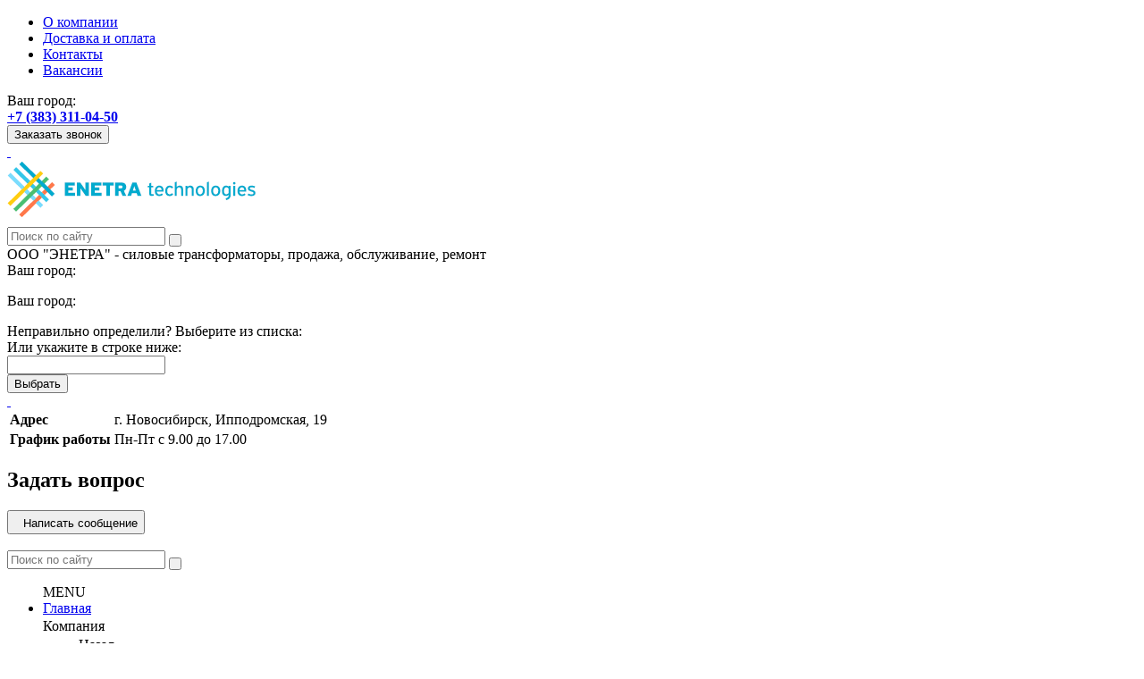

--- FILE ---
content_type: text/html; charset=UTF-8
request_url: https://enetra.pro/catalog/
body_size: 23683
content:


<!DOCTYPE html>
<html>
<head>


<title>Каталог трансформаторов и комплектующих | Enetra Новосибирск</title>


	<meta name="viewport" content="width=device-width, initial-scale=1.0, maximum-scale=1.2">
	<meta name="yandex-verification" content="78d7fbbe9c44e385" />
	<meta name="yandex-verification" content="0c9d8e4acc57d33d" />
        <script type="text/javascript" src="/bitrix/templates/business_v1/js/jquery-2.1.4.js"></script>
	<meta http-equiv="Content-Type" content="text/html; charset=UTF-8" />
<meta name="description" content="✅ Масляные ТМГ ✅ Сухие ✅ Энергосберегающие ✅ Однофазные ✅ С симметрирующим устройством ✅ Специализированные ✅ Для прогрева бетона ✅ Для экскаваторов" />
<link href="/bitrix/css/main/bootstrap.min.css?1689054081121326" type="text/css"  rel="stylesheet" />
<link href="/bitrix/css/main/font-awesome.min.css?168905408123748" type="text/css"  rel="stylesheet" />
<link href="/bitrix/cache/css/s1/business_v1/page_e477f813faa0272b5f2bbe1a37931ea7/page_e477f813faa0272b5f2bbe1a37931ea7_v1.css?17657772842824" type="text/css"  rel="stylesheet" />
<link href="/bitrix/cache/css/s1/business_v1/template_d43490d9e6ef8d7f048afc98e060119a/template_d43490d9e6ef8d7f048afc98e060119a_v1.css?1765780489181910" type="text/css"  data-template-style="true" rel="stylesheet" />
<script type="text/javascript">if(!window.BX)window.BX={};if(!window.BX.message)window.BX.message=function(mess){if(typeof mess==='object'){for(let i in mess) {BX.message[i]=mess[i];} return true;}};</script>
<script type="text/javascript">(window.BX||top.BX).message({'JS_CORE_LOADING':'Загрузка...','JS_CORE_NO_DATA':'- Нет данных -','JS_CORE_WINDOW_CLOSE':'Закрыть','JS_CORE_WINDOW_EXPAND':'Развернуть','JS_CORE_WINDOW_NARROW':'Свернуть в окно','JS_CORE_WINDOW_SAVE':'Сохранить','JS_CORE_WINDOW_CANCEL':'Отменить','JS_CORE_WINDOW_CONTINUE':'Продолжить','JS_CORE_H':'ч','JS_CORE_M':'м','JS_CORE_S':'с','JSADM_AI_HIDE_EXTRA':'Скрыть лишние','JSADM_AI_ALL_NOTIF':'Показать все','JSADM_AUTH_REQ':'Требуется авторизация!','JS_CORE_WINDOW_AUTH':'Войти','JS_CORE_IMAGE_FULL':'Полный размер'});</script>

<script type="text/javascript" src="/bitrix/js/main/core/core.min.js?1689054445219752"></script>

<script>BX.setJSList(['/bitrix/js/main/core/core_ajax.js','/bitrix/js/main/core/core_promise.js','/bitrix/js/main/polyfill/promise/js/promise.js','/bitrix/js/main/loadext/loadext.js','/bitrix/js/main/loadext/extension.js','/bitrix/js/main/polyfill/promise/js/promise.js','/bitrix/js/main/polyfill/find/js/find.js','/bitrix/js/main/polyfill/includes/js/includes.js','/bitrix/js/main/polyfill/matches/js/matches.js','/bitrix/js/ui/polyfill/closest/js/closest.js','/bitrix/js/main/polyfill/fill/main.polyfill.fill.js','/bitrix/js/main/polyfill/find/js/find.js','/bitrix/js/main/polyfill/matches/js/matches.js','/bitrix/js/main/polyfill/core/dist/polyfill.bundle.js','/bitrix/js/main/core/core.js','/bitrix/js/main/polyfill/intersectionobserver/js/intersectionobserver.js','/bitrix/js/main/lazyload/dist/lazyload.bundle.js','/bitrix/js/main/polyfill/core/dist/polyfill.bundle.js','/bitrix/js/main/parambag/dist/parambag.bundle.js']);
</script>
<script type="text/javascript">(window.BX||top.BX).message({'pull_server_enabled':'N','pull_config_timestamp':'0','pull_guest_mode':'N','pull_guest_user_id':'0'});(window.BX||top.BX).message({'PULL_OLD_REVISION':'Для продолжения корректной работы с сайтом необходимо перезагрузить страницу.'});</script>
<script type="text/javascript">(window.BX||top.BX).message({'LANGUAGE_ID':'ru','FORMAT_DATE':'DD.MM.YYYY','FORMAT_DATETIME':'DD.MM.YYYY HH:MI:SS','COOKIE_PREFIX':'BITRIX_SM','SERVER_TZ_OFFSET':'10800','UTF_MODE':'Y','SITE_ID':'s1','SITE_DIR':'/','USER_ID':'','SERVER_TIME':'1768521014','USER_TZ_OFFSET':'0','USER_TZ_AUTO':'Y','bitrix_sessid':'5c9f4d0df1b39ce4e5acc5d08a1d65e9'});</script>


<script type="text/javascript" src="/bitrix/js/pull/protobuf/protobuf.min.js?168905408476433"></script>
<script type="text/javascript" src="/bitrix/js/pull/protobuf/model.min.js?168905408414190"></script>
<script type="text/javascript" src="/bitrix/js/rest/client/rest.client.min.js?16890540849240"></script>
<script type="text/javascript" src="/bitrix/js/pull/client/pull.client.min.js?168905440048309"></script>
<script type="text/javascript" src="/bitrix/js/alexkova.bxready2/core.js?1689054082533"></script>
<script type="text/javascript">BX.setJSList(['/bitrix/tools/bxready2/collection/bxr_elements/section.horizontal.v2/include/script.js','/bitrix/templates/business_v1/js/script.js','/bitrix/templates/business_v1/library/bootstrap/js/bootstrap.js','/bitrix/templates/business_v1/js/scrollbar/jquery.scrollbar.js','/bitrix/templates/business_v1/components/sotbit/regions.choose/custom/script.js','/bitrix/templates/business_v1/components/sotbit/regions.choose/custom/js/horsey.min.js','/bitrix/components/alexkova.business/search.title/script.js','/bitrix/templates/business_v1/components/alexkova.business/menu/bxr_mobile_v2/script.js','/bitrix/templates/business_v1/components/sotbit/regions.choose/mobile/script.js','/bitrix/components/alexkova.business/menu/templates/left-panel-fixed/script.js','/bitrix/components/kontur/cookie/templates/.default/script.js','/bitrix/components/alexkova.business/buttonUp/templates/.default/script.js']);</script>
<script type="text/javascript">BX.setCSSList(['/bitrix/templates/business_v1/components/bxready2/catalog.lite/catalog/style.css','/bitrix/tools/bxready2/collection/bxr_elements/section.horizontal.v2/include/style.css','/bitrix/templates/business_v1/css/bootstrap_left_panel.css','/bitrix/components/alexkova.business/menu/templates/top-line-fixed/style.css','/bitrix/templates/business_v1/components/sotbit/regions.choose/custom/style.css','/bitrix/components/alexkova.business/search.title/templates/in_top_fixed/style.css','/bitrix/templates/business_v1/components/alexkova.business/menu/bxr_mobile_v2/style.css','/bitrix/templates/business_v1/components/sotbit/regions.choose/mobile/style.css','/bitrix/components/alexkova.business/form.iblock/templates/built_in/style.css','/bitrix/components/alexkova.business/iblock.element.add.form/templates/built_in/style.css','/bitrix/components/alexkova.business/search.title/templates/.default/style.css','/bitrix/components/alexkova.business/menu/templates/left-panel-fixed/style.css','/bitrix/templates/business_v1/components/bitrix/breadcrumb/bxr_business_breadcrumblist/style.css','/bitrix/components/kontur/cookie/templates/.default/style.css','/bitrix/components/alexkova.business/buttonUp/templates/.default/style.css','/bitrix/components/alexkova.business/menu/templates/footer_cols/style.css','/bitrix/components/alexkova.business/form.iblock/templates/popup/style.css','/bitrix/components/alexkova.business/iblock.element.add.form/templates/popup/style.css','/bitrix/templates/business_v1/styles.css','/bitrix/templates/business_v1/template_styles.css','/bitrix/templates/business_v1/library/bootstrap/css/bootstrap_add.css','/bitrix/templates/business_v1/library/less/less.css','/bitrix/templates/business_v1/js/scrollbar/jquery.scrollbar.css','/bitrix/templates/business_v1/js/fancybox/jquery.fancybox.css','/bitrix/templates/business_v1/css/font-awesome.min.css']);</script>
<script type="text/javascript">
					(function () {
						"use strict";

						var counter = function ()
						{
							var cookie = (function (name) {
								var parts = ("; " + document.cookie).split("; " + name + "=");
								if (parts.length == 2) {
									try {return JSON.parse(decodeURIComponent(parts.pop().split(";").shift()));}
									catch (e) {}
								}
							})("BITRIX_CONVERSION_CONTEXT_s1");

							if (cookie && cookie.EXPIRE >= BX.message("SERVER_TIME"))
								return;

							var request = new XMLHttpRequest();
							request.open("POST", "/bitrix/tools/conversion/ajax_counter.php", true);
							request.setRequestHeader("Content-type", "application/x-www-form-urlencoded");
							request.send(
								"SITE_ID="+encodeURIComponent("s1")+
								"&sessid="+encodeURIComponent(BX.bitrix_sessid())+
								"&HTTP_REFERER="+encodeURIComponent(document.referrer)
							);
						};

						if (window.frameRequestStart === true)
							BX.addCustomEvent("onFrameDataReceived", counter);
						else
							BX.ready(counter);
					})();
				</script>

	<script>
		BX.ready(function(){

			window.BXReady.Business.showFormSuccess = function(formId, data){
				data = '<div class="answer">' + data + '</div>'
				$('#ajaxFormContainer_'+formId).html(data);
			};

			window.BXReady.Business.formRefresh = function (formId) {
				window.BXReady.showAjaxShadow("#ajaxFormContainer_" + formId,"ajaxFormContainerShadow" + formId);
				BX.ajax.submit(BX("iblockForm" + formId),function(data){
					window.BXReady.closeAjaxShadow("ajaxFormContainerShadow" + formId);

					dataInc = data.replace(/<div[^>]+>/gi, '');//strip_tags

					if(dataInc.substr(0,7) === 'success')
					{
						window.BXReady.Business.showFormSuccess(formId,data.substr(7,data.lenght))
						return false;
					}
					BX('ajaxFormContainer_' + formId).innerHTML = data;
				});
				return false;
			};

			$(document).on(
				'show.bs.modal',
				'.modal',
				function(e){
//					console.log(e.relatedTarget);
                                        dataAttr = $(e.relatedTarget).data();
                                        delete dataAttr.target;
                                        delete dataAttr.toggle;
//                                        console.log(dataAttr);
					attr = $(this).attr('id');
					formId =  $('#'+attr+' .modal-body').data('form');
					bodyId = $('#'+attr+' .modal-body').attr('id');

					$.ajax(
						{
							url: '/bitrix/components/alexkova.business/form.iblock/ajax/form.php',
							data: 'FORM_ID='+formId+'&DATA='+JSON.stringify(dataAttr),
							success: function(data){
								$('#'+bodyId).html(data);
							}
						}
					);
				}
			);
		});
	</script>






<script type="text/javascript"  src="/bitrix/cache/js/s1/business_v1/template_ecea3c8f22e6e60b8762a403462b9262/template_ecea3c8f22e6e60b8762a403462b9262_v1.js?176577461698582"></script>
<script type="text/javascript"  src="/bitrix/cache/js/s1/business_v1/page_6621c0624fafd626fae901228bd08f51/page_6621c0624fafd626fae901228bd08f51_v1.js?17657772842817"></script>
<script type="text/javascript">var _ba = _ba || []; _ba.push(["aid", "fc97cc06018f5166d345334754f92a81"]); _ba.push(["host", "enetra.pro"]); (function() {var ba = document.createElement("script"); ba.type = "text/javascript"; ba.async = true;ba.src = (document.location.protocol == "https:" ? "https://" : "http://") + "bitrix.info/ba.js";var s = document.getElementsByTagName("script")[0];s.parentNode.insertBefore(ba, s);})();</script>



	    <script src="/bitrix/components/sotbit/regions.choose/templates/.default/js/horsey.min.js"></script>


<script>
    window.addEventListener('onBitrixLiveChat', function(event){
        var widget = event.detail.widget;
        widget.setOption('checkSameDomain', false);
    });
</script>
</head>
<body class=" top-fixed-panel-body border-radius">
<div id="panel">
</div>
 
<div class="bxr-top-fixed-panel bxr-top-fixed-panel-v1 hidden-sm hidden-xs"> 
    <div class="bxr-upper-part">
        <div class="col-lg-6 col-md-4 bxr-top-menu-container">
                <ul class="bxr-topline-menu">
                                    <li class="">
                    <a href="/company/" class="bxr-font-color">О компании</a>
                </li>
                                                <li class="">
                    <a href="/dostavka-i-oplata/" class="bxr-font-color">Доставка и оплата</a>
                </li>
                                                <li class="">
                    <a href="/company/contacts/" class="bxr-font-color">Контакты</a>
                </li>
                                                <li class="">
                    <a href="/company/vacancies/" class="bxr-font-color">Вакансии</a>
                </li>
                        </ul>
    <div class="clearfix"></div>
 
        </div>
        <div class="col-lg-3 col-md-4">
            <!--'start_frame_cache_W3XK6f'-->
<div class="select-city-wrap" id="regions_choose_component">
    <div class="select-city__block">
        <span class="select-city__block__text">Ваш город: </span>
        <span class="select-city__block__text-city" data-entity="select-city__block__text-city">  </span>
    </div>
</div>
<div class="select-city__dropdown-wrap" id="regions_choose_component_dropdown" style="display: none;">
    <div class="select-city__dropdown">
        <div class="select-city__dropdown__title-wrap">
        <span class="select-city__dropdown__title" data-entity="select-city__dropdown__title">
            Ваш город ###?        </span>
        </div>
        <div class="select-city__dropdown__choose-wrap">
            <span class="select-city__dropdown__choose__yes select-city__dropdown__choose"
                data-entity="select-city__dropdown__choose__yes"
                >Да            </span>
            <span class="select-city__dropdown__choose__no select-city__dropdown__choose"
                data-entity="select-city__dropdown__choose__no"
            >
                Нет            </span>
        </div>
    </div>
</div>
<div id="regon_choose_select-city__modal" class="select-city__modal" style="display: none;">
    <div class="select-city__modal-wrap">
        <div class="select-city__close" data-entity="select-city__close"></div>
        <div class="select-city__modal__title-wrap">
            <p class="select-city__modal__title">Ваш город:
                <span data-entity="select-city__js"></span></p>
        </div>
        <div class="select-city__modal__list-wrap">
            <span class="select-city__modal__list__title">Неправильно определили? Выберите из списка:</span>
        </div>
        <div class="select-city__modal__list" data-entity="select-city__modal__list">
            <!-- region names -->
        </div>
        <div class="select-city__modal__submit-wrap">
            <div class="select-city__modal__submit__title-wrap">
                <span class="select-city__modal__submit__title">Или укажите в строке ниже:</span>
            </div>
            <div class="select-city__modal__submit__block-wrap">
                <div class="select-city__modal__submit__block-wrap__input_wrap">
                    <div class="select-city__modal__submit__block-wrap__input_wrap_error"
                            style="display:none;"
                            data-entity="select-city__modal__submit__block-wrap__input_wrap_error"
                    >Указанный регион не найден</div>
                    <input value="" type="text" class="select-city__modal__submit__input" data-entity="select-city__modal__submit__input">
                    <div class="select-city__modal__submit__vars" data-entity="select-city__modal__submit__vars" style="display: none;"></div>
                </div>
                <input type="submit" name="submit"
                        value="Выбрать"
                        class="select-city__modal__submit__btn" data-entity="select-city__modal__submit__btn">
            </div>
        </div>
    </div>
</div>
<div id="regon_choose_modal__overlay" class="modal__overlay" style="display: none;"></div>
<script>
    $componentRegionsChoose = new RegionsChoose();
</script>
<!--'end_frame_cache_W3XK6f'-->        </div>
        <div class="col-lg-3 col-md-4 text-right">
            <div>
                <a href="tel:+73833110450"> <b>+7 (383) 311-04-50</b></a>&nbsp; 
				<form class="b24-form-container-header bxr-recall-link open-form" onsubmit="return false;">
					<script data-b24-form="click/4/oml21q" data-skip-moving="true">
						(function(w,d,u){
						var s=d.createElement('script');s.async=true;s.src=u+'?'+(Date.now()/180000|0);
						var h=d.getElementsByTagName('script')[0];h.parentNode.insertBefore(s,h);
						})(window,document,'https://crm.enetra.pro/upload/crm/form/loader_4_oml21q.js');
					</script>
					<button class="button-link" class="b24-header-btn">Заказать звонок</button>
				</form>
                 
                                <a href="https://t.me/enetraooo" class="icon-mess" rel="nofollow" target="_blank">
                    <img src="/bitrix/templates/business_v1/images/icon-mes/tg.svg" alt="">
                </a>
                &nbsp; 
                <a href="https://max.ru/u/f9LHodD0cOLr3fDFCmSvStG81eozGRpmK-TIvI34UGZA-Yza1-GwhZmSLf4" class="icon-mess" rel="nofollow" target="_blank">
                    <img src="/bitrix/templates/business_v1/images/icon-mes/max.svg" alt="">
                </a>
            </div> 
        </div> 
    </div> 
    <div class="bxr-lower-part"> 
         <!--noindex--> 
        <div class="table-row bxr-lpbtn-container"> 
            <a class="bxr-left-panel-btn-on-top bxr-color bxr-font-hover-dark" data-state="minimized"> 
                <i class="fa fa-bars" aria-hidden="true"></i> 
            </a> 
        </div> 
        <!--/noindex--> 
        <div class="table-row bxr-logo-top-panel"> 
            <a href="/"><img class="bxr-logo" src="/images/logo.png" style="max-width:100%;" alt="BXR Business"></a> 
        </div> 
        <div class="table-row-full-width"> 
            <div class="bxr-table-container">             
                <div class="col-lg-6 col-md-12"> 
                    <div id="title-search-in-top" class="bx-searchtitle">
	<form action="/search/">
		<div class="bx-input-group">
                    <input id="title-search-input-in-top" type="text" name="q" value="" autocomplete="off" class="bx-form-control" placeholder="Поиск по сайту"/>
			<span class="bxr-input-group-btn">
				<button class="btn bxr-btn-default bxr-font-color bxr-font-hover-dark fa fa-search" type="submit" name="s"></button>
			</span>
		</div>
	</form>
</div>
<script>
	BX.ready(function(){
		new JCTitleSearch({
			'AJAX_PAGE' : '/catalog/',
			'CONTAINER_ID': 'title-search-in-top',
			'INPUT_ID': 'title-search-input-in-top',
			'MIN_QUERY_LEN': 2,
                        'TEMPLATE': 'in_top_fixed'
		});
	});
</script>
 
                </div> 
                <div class="col-lg-6 hidden-md"> 
                    <div class="field-wrap"> 
                        <div>
	ООО "ЭНЕТРА" - силовые трансформаторы, продажа, обслуживание, ремонт
</div> 
                    </div> 
                </div> 
            </div> 
        </div> 

    </div> 
</div> 
<div id="bxr-top-fixed-panel-height-offset" class="hidden-sm hidden-xs"></div> 

<script> 
    window.onscroll = function (e) { 
        var scrolled = window.pageYOffset || document.documentElement.scrollTop; 
        if (scrolled > 100) { 
            $('body').addClass('top-scrolled'); 
            if (!$('#bx-panel.bx-panel-fixed').length) { 
                $('.bxr-top-fixed-panel').addClass("zeroTop"); 

                if ($('.bxr-left-panel-v1').length) { 
                    setLeftFixedMenuCssTopOnScroll(); 
                } 
            } else { 
                $('.bxr-top-fixed-panel').removeClass("zeroTop"); 
                setLeftFixedMenuCssTop(); 
            } 
        } else { 
            $('body').removeClass('top-scrolled'); 
            $('.bxr-top-fixed-panel').removeClass("zeroTop"); 

            if ($('.bxr-left-panel-v1').length) { 
                setLeftFixedMenuCssTop(); 
            } 
        } 
    }; 

    function setLeftFixedMenuCssTop() { 
        var panel = $("#panel"); 
        var panelHeight = 0; 
        if ($(panel).length) { 
            panelHeight = parseFloat($(panel).css('height')); 
        } 
        var bxrFixedPanel = $(".bxr-top-fixed-panel"); 
        var bxrFixedPanelHeight = 0; 
        if ($(bxrFixedPanel).length) { 
            bxrFixedPanelHeight = parseFloat($(bxrFixedPanel).css('height')); 
        } 

        $('.bxr-left-panel-v1').css('top', panelHeight + bxrFixedPanelHeight); 
    } 

    function setLeftFixedMenuCssTopOnScroll() { 
        var bxrFixedPanel = $(".bxr-top-fixed-panel"); 
        var bxrFixedPanelHeight = 0; 
        if ($(bxrFixedPanel).length) { 
            bxrFixedPanelHeight = parseFloat($(bxrFixedPanel).css('height')); 
        } 

        $('.bxr-left-panel-v1').css('top', bxrFixedPanelHeight); 
    } 
</script><div class="_hidden-sm hidden-md hidden-lg">
	<nav class="bxr-mobile-push-menu">
	<div class="bxr-mobile-push-menu-header">
		<a class="bxr-mobile-menu-button bxr-mobile-menu-button-home" data-target='home' href="/">
			<span class="fa fa-home"></span>
		</a>
		<div class="bxr-mobile-menu-button bxr-mobile-menu-button-open" data-target='menu'>
			<span class="fa fa-bars"></span>
		</div>
		<div class="bxr-mobile-menu-button bxr-mobile-menu-button-close" data-target='menu'>
			<span class="fa fa-bars"></span>
		</div>

        <div class="bxr-mobile-menu-city-choice">
            <!--'start_frame_cache_N3JaUh'-->    <div class="select-city-wrap" asd>
        <div class="select-city__block">
            <span class="select-city__block__text">Ваш город: </span>
            <span class="select-city__block__text-city"></span>
        </div>
        <div class="select-city__dropdown-wrap"
             style="display:none;">
            <div class="select-city__dropdown">
                <div class="select-city__dropdown__title-wrap">
				<span class="select-city__dropdown__title">Ваш город                    ?</span>
                </div>
                <div class="select-city__dropdown__choose-wrap">
                    <span class="select-city__dropdown__choose__yes select-city__dropdown__choose"
                          data-id="">Да</span>
                    <span class="select-city__dropdown__choose__no select-city__dropdown__choose">Нет</span>
                </div>
            </div>
        </div>
    </div>
    <div class="select-city__modal">
        <div class="select-city__modal-wrap">
            <div class="select-city__close"></div>
            <div class="select-city__modal__title-wrap">
                <p class="select-city__modal__title">Ваш город:
                    <span id="select-city__js"></span></p>
            </div>
            <div class="select-city__modal__list-wrap">
                <span class="select-city__modal__list__title">Неправильно определили? Выберите из списка:</span>
            </div>
            <div class="select-city__modal__list">
                            </div>
            <div class="select-city__modal__submit-wrap">
                <div class="select-city__modal__submit__title-wrap">
                    <span class="select-city__modal__submit__title">Или укажите в строке ниже:</span>
                </div>
                <div class="select-city__modal__submit__block-wrap">
                    <div class="select-city__modal__submit__block-wrap__input_wrap">
                        <div class="select-city__modal__submit__block-wrap__input_wrap_error"
                             style="display:none;">Указанный регион не найден</div>
                        <input value="" type="text" class="select-city__modal__submit__input">
                    </div>
                    <input type="submit" name="submit"
                           value="Выбрать"
                           class="select-city__modal__submit__btn">
                </div>
            </div>
        </div>
    </div>
    <div class="modal__overlay"></div>
    <script>
        var SotbitRegionMobile = new SotbitRegionsMobile({
            'list':'',
            'rootDomain': '',
            'templateFolder': '/bitrix/templates/business_v1/components/sotbit/regions.choose/mobile',
            'componentFolder': '/bitrix/components/sotbit/regions.choose',
            'singleDomain': 'N',
            'arParams': '{"CACHE_TYPE":"N","~CACHE_TYPE":"N"}'
        });
    </script>
    <!--'end_frame_cache_N3JaUh'-->        </div>

		
					<div class="bxr-mobile-menu-button bxr-mobile-menu-button-contacts pull-right"  data-target='answer'>
				<span class="fa fa-envelope"></span>
			</div>
		
		
					<div class="bxr-mobile-menu-button bxr-mobile-menu-button-search pull-right" data-target='search'>
				<span class="fa fa-search"></span>
			</div>
						<div class="bxr-mobile-menu-button bxr-mobile-menu-button pull-right" data-target='whatsapp'>
			<a href="javascript:void (0);" data-toggle="modal" data-target="#bxr-phone-popup"><span class="fa fa-solid fa-phone"  style="color: #616161;"></span></a>
		</div>
		<div class="bxr-mobile-menu-button bxr-mobile-menu-button pull-right mob-i-m" >
			<a href="https://t.me/enetraooo" class="icon-mess" rel="nofollow" target="_blank">
                    <img src="/bitrix/templates/business_v1/images/icon-mes/tg.svg" alt="">
                </a>
                
                <a href="https://max.ru/u/f9LHodD0cOLr3fDFCmSvStG81eozGRpmK-TIvI34UGZA-Yza1-GwhZmSLf4" class="icon-mess" rel="nofollow" target="_blank">
                    <img src="/bitrix/templates/business_v1/images/icon-mes/max.svg" alt="">
                </a>
		</div>
		
		
	</div>

	
			<div id="bxr-mobile-contacts" class="bxr-mobile-slide">
			<div class="container">
				<div class="row">
					<div class="col-xs-12 tb20">
						<div class="col-xs-12">
	<div class="bxr-mobile-contact-form">
            <table class="twidth100">
		<tbody>
		<tr>
			<td class="twidth60">
 				<b>Адрес</b>
			</td>
			<td class="twidth40 talign-right">
				г. Новосибирск, Ипподромская, 19			</td>
		</tr>
		<tr>
			<td class="twidth60">
 				<b>График работы</b>
			</td>
			<td class="twidth40 talign-right">
				Пн-Пт с 9.00 до 17.00				 
			</td>
		</tr>
		</tbody>
		</table>
	</div>
	<div class="bxr-mobile-contact-form" id="bxr-mobile-contact-map">
		<!--iframe src="https://www.google.com/maps/embed?pb=!1m28!1m12!1m3!1d36557.918346722014!2d82.92385785119856!3d55.063014825744816!2m3!1f0!2f0!3f0!3m2!1i1024!2i768!4f13.1!4m13!3e6!4m5!1s0x42dfef938cce648b%3A0x2deb3e3c2e93dd74![base64]!3m2!1d55.085806999999996!2d82.9761!4m5!1s0x42dfe5eb9620777b%3A0x92a1588885bf41ef!2z0J7QntCeINCt0L3QtdGC0YDQsCwg0JjQv9C_0L7QtNGA0L7QvNGB0LrQsNGPINGD0LsuLCAxOSwg0J3QvtCy0L7RgdC40LHQuNGA0YHQuiwg0J3QvtCy0L7RgdC40LHQuNGA0YHQutCw0Y8g0L7QsdC7Liwg0KDQvtGB0YHQuNGPLCA2MzAwMDU!3m2!1d55.039899!2d82.94169!5e0!3m2!1sru!2s!4v1477509942724" width="100%" height="300" frameborder="0" style="border:0" allowfullscreen></iframe-->
<script type="text/javascript" charset="utf-8" async src="https://api-maps.yandex.ru/services/constructor/1.0/js/?um=constructor%3A72904b7b41c350fe4207ed3b05239ece976fff39cd0c43fb634e5b65023f1f0a&amp;width=100%25&amp;height=350&amp;lang=ru_RU&amp;scroll=true"></script>
<!-- <script type="text/javascript" charset="utf-8" async src="https://api-maps.yandex.ru/services/constructor/1.0/js/?um=constructor%3Ac0f7a5eb45966c35543406d379cbb22cf0fa2b8d8016b63fba8a844abde7fc24&amp;width=100%25&amp;height=350&amp;lang=ru_RU&amp;scroll=true"></script> -->	</div>
	<div class="bxr-mobile-contact-form bxr-built-in-form">
		<h2>Задать вопрос</h2>
		 
<div id='ajaxFormContainer_3_1'>
	<form id="iblockForm3_1" class='bxr-form-body' name="iblock_add" action="/bitrix/components/alexkova.business/form.iblock/ajax/form.php" method="post" enctype="multipart/form-data">
	<input type="hidden" name="FORM_ID" value="3_1"/>
			<input type="hidden" name="TARGET_URL" value="/bitrix/components/alexkova.business/form.iblock/ajax/form.php"/>
		<input type="hidden" name="sessid" id="sessid" value="5c9f4d0df1b39ce4e5acc5d08a1d65e9" />				<div class="bxr-button-group text-center">


	<button onclick="BXReady.Business.formRefresh('3_1');return false;" class="bxr-color bxr-color-button" id="submitForm_3">
					<span class="fa fa-envelope"></span>
				Написать сообщение	</button>


			</div>
</form></div>

	</div>
</div>
 <br>					</div>
				</div>
			</div>
		</div>
	
			<div id="bxr-mobile-search" class="bxr-mobile-slide">
			<div class="container">
				<div class="row">
					<div class="col-xs-12 tb30">
						<div id="title-search" class="bxr-searchtitle">
	<form action="/search/">
		<div class="bx-input-group">
                    <input id="title-search-input" type="text" name="q" value="" autocomplete="off" class="bx-form-control" placeholder="Поиск по сайту"/>
			<span class="bx-input-group-btn bxr-bg-hover-light">
				<button class="btn bxr-btn-default bxr-color bxr-bg-hover-light fa fa-search" type="submit" name="s"></button>
			</span>
		</div>
	</form>
</div>
<script>
	BX.ready(function(){
		new JCTitleSearch({
			'AJAX_PAGE' : '/catalog/',
			'CONTAINER_ID': 'title-search',
			'INPUT_ID': 'title-search-input',
			'MIN_QUERY_LEN': 2
		});
	});
</script>
					</div>
				</div>
			</div>
		</div>
	




	


	<div class="bxr-mobile-push-menu-content">

		<div id="bxr-mobile-menu-body">

						<ul id="bxr-multilevel-menu" data-child="0">
				<div class="title bxr-color">MENU</div>
				
			
			
						<li><a href="/index.php" class="root-item">Главная</a></li>



					
					
					
			
			
				<div class="parent" data-parent="1" data-child="1">
					Компания <span class="direction fa fa-chevron-right"></span>
				</div>
				<ul data-parent="1"  data-child="1">
					<div class="child" data-parent="1">
						Назад <span class="direction fa fa-chevron-left"></span>
					</div>
					<div class="child-title">
						<a href="/company/">Компания</a>
					</div>


					
					
					
			
			
						<li><a href="/company/catalogs/" class="root-item">Каталоги</a></li>



					
					
					
			
			
						<li><a href="/company/licenses/" class="root-item">Лицензии и сертификаты</a></li>



					
					
					
			
			
						<li><a href="/company/partners_and_clients/" class="root-item">Партнёры и клиенты</a></li>



					
					
					
			
			
						<li><a href="/company/requisites/" class="root-item">Реквизиты</a></li>



					
					
					
			
			
						<li><a href="/company/contacts/" class="root-item">Контакты</a></li>



					
					
					
			
			
						<li><a href="/company/vacancies/" class="root-item">Вакансии</a></li>



					
					
					
			
			
						<li><a href="/company/consent/" class="root-item">Политика конфиденциальности</a></li>



					
					
					
			
			
						<li><a href="/company/personal_data/" class="root-item">Обработка персональных данных</a></li>



					
					
					
							</ul>			
			
						<li><a href="/news/" class="root-item">Новости</a></li>



					
					
					
			
			
				<div class="parent" data-parent="11" data-child="11">
					Каталог <span class="direction fa fa-chevron-right"></span>
				</div>
				<ul data-parent="11"  data-child="11">
					<div class="child" data-parent="11">
						Назад <span class="direction fa fa-chevron-left"></span>
					</div>
					<div class="child-title">
						<a href="/catalog/">Каталог</a>
					</div>


					
					
					
			
			
				<div class="parent" data-parent="12" data-child="12">
					Масляные ТМГ <span class="direction fa fa-chevron-right"></span>
				</div>
				<ul data-parent="12"  data-child="12">
					<div class="child" data-parent="12">
						Назад <span class="direction fa fa-chevron-left"></span>
					</div>
					<div class="child-title">
						<a href="/catalog/maslyanye-transformatory-tmg/">Масляные ТМГ</a>
					</div>


					
					
					
			
			
						<li><a href="/catalog/maslyanye-transformatory-tmg/tmg-2500/" class="root-item">ТМГ-2500</a></li>



					
					
					
			
			
						<li><a href="/catalog/maslyanye-transformatory-tmg/tmg-1600/" class="root-item">ТМГ-1600</a></li>



					
					
					
			
			
						<li><a href="/catalog/maslyanye-transformatory-tmg/tmg-1250/" class="root-item">ТМГ-1250</a></li>



					
					
					
			
			
						<li><a href="/catalog/maslyanye-transformatory-tmg/tmg-1000/" class="root-item">ТМГ-1000</a></li>



					
					
					
			
			
						<li><a href="/catalog/maslyanye-transformatory-tmg/tmg-2000/" class="root-item">ТМГ-2000</a></li>



					
					
					
			
			
						<li><a href="/catalog/maslyanye-transformatory-tmg/tmg-3150/" class="root-item">ТМГ-3150</a></li>



					
					
					
			
			
						<li><a href="/catalog/maslyanye-transformatory-tmg/tmg-630/" class="root-item">ТМГ-630</a></li>



					
					
					
			
			
						<li><a href="/catalog/maslyanye-transformatory-tmg/tmg-400/" class="root-item">ТМГ-400</a></li>



					
					
					
			
			
						<li><a href="/catalog/maslyanye-transformatory-tmg/tmg-250/" class="root-item">ТМГ-250</a></li>



					
					
					
			
			
						<li><a href="/catalog/maslyanye-transformatory-tmg/tmg-160/" class="root-item">ТМГ-160</a></li>



					
					
					
			
			
						<li><a href="/catalog/maslyanye-transformatory-tmg/tmg-100/" class="root-item">ТМГ-100</a></li>



					
					
					
			
			
						<li><a href="/catalog/maslyanye-transformatory-tmg/tmg-63/" class="root-item">ТМГ-63</a></li>



					
					
					
			
			
						<li><a href="/catalog/maslyanye-transformatory-tmg/tmg-40/" class="root-item">ТМГ-40</a></li>



					
					
					
			
			
						<li><a href="/catalog/maslyanye-transformatory-tmg/tmg-25/" class="root-item">ТМГ-25</a></li>



					
					
					
			
			
						<li><a href="/catalog/maslyanye-transformatory-tmg/tmg-16/" class="root-item">ТМГ-16</a></li>



					
					
					
			
			
						<li><a href="/catalog/maslyanye-transformatory-tmg/om-p/" class="root-item">ОМ(П)</a></li>



					
					
					
							</ul>			
			
				<div class="parent" data-parent="29" data-child="29">
					Сухие <span class="direction fa fa-chevron-right"></span>
				</div>
				<ul data-parent="29"  data-child="29">
					<div class="child" data-parent="29">
						Назад <span class="direction fa fa-chevron-left"></span>
					</div>
					<div class="child-title">
						<a href="/catalog/sukhie-transformatory/">Сухие</a>
					</div>


					
					
					
			
			
						<li><a href="/catalog/sukhie-transformatory/ts/" class="root-item">ТС</a></li>



					
					
					
			
			
						<li><a href="/catalog/sukhie-transformatory/tsz/" class="root-item">ТСЗ</a></li>



					
					
					
			
			
						<li><a href="/catalog/sukhie-transformatory/tsd/" class="root-item">ТСД</a></li>



					
					
					
			
			
						<li><a href="/catalog/sukhie-transformatory/tsdz/" class="root-item">ТСДЗ</a></li>



					
					
					
			
			
						<li><a href="/catalog/sukhie-transformatory/tszf/" class="root-item">ТСЗФ</a></li>



					
					
					
			
			
						<li><a href="/catalog/sukhie-transformatory/tsdzf/" class="root-item">ТСДЗФ</a></li>



					
					
					
							</ul>			
			
				<div class="parent" data-parent="36" data-child="36">
					Энергосберегающие <span class="direction fa fa-chevron-right"></span>
				</div>
				<ul data-parent="36"  data-child="36">
					<div class="child" data-parent="36">
						Назад <span class="direction fa fa-chevron-left"></span>
					</div>
					<div class="child-title">
						<a href="/catalog/energosberegayushchie-transformatory/">Энергосберегающие</a>
					</div>


					
					
					
			
			
						<li><a href="/catalog/energosberegayushchie-transformatory/tmg33/" class="root-item">Энергоэффективные</a></li>



					
					
					
			
			
						<li><a href="/catalog/energosberegayushchie-transformatory/tmg12-2500/" class="root-item">ТМГ12-2500</a></li>



					
					
					
			
			
						<li><a href="/catalog/energosberegayushchie-transformatory/tmg12-1600/" class="root-item">ТМГ12-1600</a></li>



					
					
					
			
			
						<li><a href="/catalog/energosberegayushchie-transformatory/tmg32-1600/" class="root-item">ТМГ32-1600</a></li>



					
					
					
			
			
						<li><a href="/catalog/energosberegayushchie-transformatory/tmg12-1250/" class="root-item">ТМГ12-1250</a></li>



					
					
					
			
			
						<li><a href="/catalog/energosberegayushchie-transformatory/tmg12-1000/" class="root-item">ТМГ12-1000</a></li>



					
					
					
			
			
						<li><a href="/catalog/energosberegayushchie-transformatory/tmg32-1000/" class="root-item">ТМГ32-1000</a></li>



					
					
					
			
			
						<li><a href="/catalog/energosberegayushchie-transformatory/tmg12-630/" class="root-item">ТМГ12-630</a></li>



					
					
					
			
			
						<li><a href="/catalog/energosberegayushchie-transformatory/tmg32-630/" class="root-item">ТМГ32-630</a></li>



					
					
					
			
			
						<li><a href="/catalog/energosberegayushchie-transformatory/tmg12-400/" class="root-item">ТМГ12-400</a></li>



					
					
					
			
			
						<li><a href="/catalog/energosberegayushchie-transformatory/tmg12-250/" class="root-item">ТМГ12-250</a></li>



					
					
					
			
			
						<li><a href="/catalog/energosberegayushchie-transformatory/tmg12-160/" class="root-item">ТМГ12-160</a></li>



					
					
					
			
			
						<li><a href="/catalog/energosberegayushchie-transformatory/tmg12-100/" class="root-item">ТМГ12-100</a></li>



					
					
					
			
			
						<li><a href="/catalog/energosberegayushchie-transformatory/tmg12-63/" class="root-item">ТМГ12-63</a></li>



					
					
					
			
			
						<li><a href="/catalog/energosberegayushchie-transformatory/tmg12-40/" class="root-item">ТМГ12-40</a></li>



					
					
					
			
			
						<li><a href="/catalog/energosberegayushchie-transformatory/tmg12-25/" class="root-item">ТМГ12-25</a></li>



					
					
					
							</ul>			
			
				<div class="parent" data-parent="53" data-child="53">
					Для экскаваторов и буровых установок <span class="direction fa fa-chevron-right"></span>
				</div>
				<ul data-parent="53"  data-child="53">
					<div class="child" data-parent="53">
						Назад <span class="direction fa fa-chevron-left"></span>
					</div>
					<div class="child-title">
						<a href="/catalog/transformatory-dlya-ekskavatorov-i-burovykh-ustanovok/">Для экскаваторов и буровых установок</a>
					</div>


					
					
					
			
			
						<li><a href="/catalog/transformatory-dlya-ekskavatorov-i-burovykh-ustanovok/tmeg-250/" class="root-item">ТМЭГ-250</a></li>



					
					
					
			
			
						<li><a href="/catalog/transformatory-dlya-ekskavatorov-i-burovykh-ustanovok/tmeg-160/" class="root-item">ТМЭГ-160</a></li>



					
					
					
							</ul>			
			
				<div class="parent" data-parent="56" data-child="56">
					Для прогрева бетона <span class="direction fa fa-chevron-right"></span>
				</div>
				<ul data-parent="56"  data-child="56">
					<div class="child" data-parent="56">
						Назад <span class="direction fa fa-chevron-left"></span>
					</div>
					<div class="child-title">
						<a href="/catalog/transformatory-dlya-obrabotki-betona/">Для прогрева бетона</a>
					</div>


					
					
					
			
			
						<li><a href="/catalog/transformatory-dlya-obrabotki-betona/ktpto/" class="root-item">КТПТО</a></li>



					
					
					
			
			
						<li><a href="/catalog/transformatory-dlya-obrabotki-betona/tmto/" class="root-item">ТМТО</a></li>



					
					
					
							</ul>			
			
				<div class="parent" data-parent="59" data-child="59">
					Измерительные <span class="direction fa fa-chevron-right"></span>
				</div>
				<ul data-parent="59"  data-child="59">
					<div class="child" data-parent="59">
						Назад <span class="direction fa fa-chevron-left"></span>
					</div>
					<div class="child-title">
						<a href="/catalog/izmeritelnye/">Измерительные</a>
					</div>


					
					
					
			
			
						<li><a href="/catalog/izmeritelnye/izmeritelnye-reaktory/" class="root-item">Реакторы</a></li>



					
					
					
			
			
						<li><a href="/catalog/izmeritelnye/sukhie-izmeritelnye/" class="root-item">Сухие измерительные</a></li>



					
					
					
			
			
						<li><a href="/catalog/izmeritelnye/transformatory-toka/" class="root-item">Трансформаторы тока</a></li>



					
					
					
							</ul>			
			
				<div class="parent" data-parent="63" data-child="63">
					С симметрирующим устройством <span class="direction fa fa-chevron-right"></span>
				</div>
				<ul data-parent="63"  data-child="63">
					<div class="child" data-parent="63">
						Назад <span class="direction fa fa-chevron-left"></span>
					</div>
					<div class="child-title">
						<a href="/catalog/transformatory-s-simmetriruyushchim-ustroystvom/">С симметрирующим устройством</a>
					</div>


					
					
					
			
			
						<li><a href="/catalog/transformatory-s-simmetriruyushchim-ustroystvom/tmgsu11-250/" class="root-item">ТМГсу11-250</a></li>



					
					
					
			
			
						<li><a href="/catalog/transformatory-s-simmetriruyushchim-ustroystvom/tmgsu11-160/" class="root-item">ТМГсу11-160</a></li>



					
					
					
			
			
						<li><a href="/catalog/transformatory-s-simmetriruyushchim-ustroystvom/tmgsu11-100/" class="root-item">ТМГсу11-100</a></li>



					
					
					
			
			
						<li><a href="/catalog/transformatory-s-simmetriruyushchim-ustroystvom/tmgsu-63/" class="root-item">ТМГсу-63</a></li>



					
					
					
			
			
						<li><a href="/catalog/transformatory-s-simmetriruyushchim-ustroystvom/tmgsu-40/" class="root-item">ТМГсу-40</a></li>



					
					
					
			
			
						<li><a href="/catalog/transformatory-s-simmetriruyushchim-ustroystvom/tmgsu-25/" class="root-item">ТМГсу-25</a></li>



					
					
					
							</ul>			
			
				<div class="parent" data-parent="70" data-child="70">
					Однофазные <span class="direction fa fa-chevron-right"></span>
				</div>
				<ul data-parent="70"  data-child="70">
					<div class="child" data-parent="70">
						Назад <span class="direction fa fa-chevron-left"></span>
					</div>
					<div class="child-title">
						<a href="/catalog/odnofaznye-transformatory/">Однофазные</a>
					</div>


					
					
					
			
			
						<li><a href="/catalog/odnofaznye-transformatory/om/" class="root-item">ОМ</a></li>



					
					
					
			
			
						<li><a href="/catalog/odnofaznye-transformatory/omp/" class="root-item">ОМП</a></li>



					
					
					
			
			
						<li><a href="/catalog/odnofaznye-transformatory/omg/" class="root-item">ОМГ</a></li>



					
					
					
							</ul>			
			
				<div class="parent" data-parent="74" data-child="74">
					Специализированные <span class="direction fa fa-chevron-right"></span>
				</div>
				<ul data-parent="74"  data-child="74">
					<div class="child" data-parent="74">
						Назад <span class="direction fa fa-chevron-left"></span>
					</div>
					<div class="child-title">
						<a href="/catalog/spetsializirovannye/">Специализированные</a>
					</div>


					
					
					
			
			
						<li><a href="/catalog/spetsializirovannye/transformator-tng-f/" class="root-item"> ТНГ(Ф)</a></li>



					
					
					
			
			
						<li><a href="/catalog/spetsializirovannye/tmgf/" class="root-item">ТМГФ</a></li>



					
					
					
			
			
						<li><a href="/catalog/spetsializirovannye/tmz/" class="root-item">ТМЗ</a></li>



					
					
					
			
			
						<li><a href="/catalog/spetsializirovannye/tmn/" class="root-item">ТМН</a></li>



					
					
					
			
			
						<li><a href="/catalog/spetsializirovannye/transformatory-dlya-pogruzhnykh-nasosov/" class="root-item">Для погружных насосов</a></li>



					
					
					
							</ul>			
			
				<div class="parent" data-parent="80" data-child="80">
					Комплектующие <span class="direction fa fa-chevron-right"></span>
				</div>
				<ul data-parent="80"  data-child="80">
					<div class="child" data-parent="80">
						Назад <span class="direction fa fa-chevron-left"></span>
					</div>
					<div class="child-title">
						<a href="/catalog/komplektuyushchie/">Комплектующие</a>
					</div>


					
					
					
			
			
						<li><a href="/catalog/komplektuyushchie/vibroizolyatory/" class="root-item">Виброизоляторы</a></li>



					
					
					
			
			
						<li><a href="/catalog/komplektuyushchie/izmeritelnye-pribory/" class="root-item">Измерительные приборы</a></li>



					
					
					
			
			
				<div class="parent" data-parent="83" data-child="83">
					Контактные зажимы <span class="direction fa fa-chevron-right"></span>
				</div>
				<ul data-parent="83"  data-child="83">
					<div class="child" data-parent="83">
						Назад <span class="direction fa fa-chevron-left"></span>
					</div>
					<div class="child-title">
						<a href="/catalog/komplektuyushchie/kontaktnye-zazhimy/">Контактные зажимы</a>
					</div>


					
					
					
			
			
						<li><a href="/catalog/komplektuyushchie/kontaktnye-zazhimy/kontaktnye-zazhimy-vn/" class="root-item">Контактные зажимы ВН</a></li>



					
					
					
			
			
						<li><a href="/catalog/komplektuyushchie/kontaktnye-zazhimy/kontaktnye-zazhimy-nn/" class="root-item">Контактные зажимы НН</a></li>



					
					
					
							</ul>			
			
						<li><a href="/catalog/komplektuyushchie/reaktory/" class="root-item">Реакторы</a></li>



					
					
					
			
			
						<li><a href="/catalog/komplektuyushchie/roliki/" class="root-item">Ролики</a></li>



					
					
					
							</ul>			
			
				<div class="parent" data-parent="88" data-child="88">
					Трансформаторные подстанции <span class="direction fa fa-chevron-right"></span>
				</div>
				<ul data-parent="88"  data-child="88">
					<div class="child" data-parent="88">
						Назад <span class="direction fa fa-chevron-left"></span>
					</div>
					<div class="child-title">
						<a href="/catalog/transformatornye-podstantsii/">Трансформаторные подстанции</a>
					</div>


					
					
					
			
			
				<div class="parent" data-parent="89" data-child="89">
					Киоскового типа <span class="direction fa fa-chevron-right"></span>
				</div>
				<ul data-parent="89"  data-child="89">
					<div class="child" data-parent="89">
						Назад <span class="direction fa fa-chevron-left"></span>
					</div>
					<div class="child-title">
						<a href="/catalog/transformatornye-podstantsii/kioskovogo-tipa/">Киоскового типа</a>
					</div>


					
					
					
			
			
						<li><a href="/catalog/transformatornye-podstantsii/kioskovogo-tipa/kioskovye-prokhodnye-podstantsii-ktpnp/" class="root-item">Киосковые проходные подстанции КТПНП</a></li>



					
					
					
							</ul>			
			
						<li><a href="/catalog/transformatornye-podstantsii/machtovye-stolbovye/" class="root-item">Мачтового типа</a></li>



					
					
					
							</ul></ul>			
			
				<div class="parent" data-parent="92" data-child="92">
					Услуги <span class="direction fa fa-chevron-right"></span>
				</div>
				<ul data-parent="92"  data-child="92">
					<div class="child" data-parent="92">
						Назад <span class="direction fa fa-chevron-left"></span>
					</div>
					<div class="child-title">
						<a href="/services/">Услуги</a>
					</div>


					
					
					
			
			
						<li><a href="/services/obsluzhivanie-silovykh-transformatorov/" class="root-item">Обслуживание силовых трансформаторов</a></li>



					
					
					
			
			
						<li><a href="/services/remont-silovykh-transformatorov/" class="root-item">Ремонт силовых трансформаторов</a></li>



					
					
					
							</ul>			
			
						<li><a href="/articles/" class="root-item">Статьи</a></li>



					
					
					
			
			
						<li><a href="/faq/" class="root-item">Вопрос-ответ</a></li>



					
					
					
					<!-- KONTUR DEVELOPMENT -->
					<li><a href="/dostavka-i-oplata/" class="root-item">Доставка и оплата</a></li>
				</ul>
				



		</div>
	</div>

</nav>



</div>

<div class="bxr-page-content ">
<div class="bxr-col-panel bxr-left-panel bxr-left-panel-v1 minimized hidden-sm hidden-xs">    
    <div class="bxr-left-panel-hover">
        <div class="bxr-shadow"></div>
        <div class="bxr-close-left-panel-hover bxr-font-color">
            <i class="fa fa-times" aria-hidden="true"></i>
        </div>
        <div class="bxr-content-block bxr-content-scroll"></div>
    </div>
    <div class="bxr-left-panel-content">
        <div class="bxr-lpc-overlay"></div>
        <div class="bxr-content-block bxr-content-scroll">
            <div class="bxr-left-panel-area">
                
<nav>
    <ul  class=" bxr-left-fixed-menu hidden-sm hidden-xs">
                                    <li class="bxr-font-color bxr-title-menu bxr-bg-hover-flat no-link">
                    <a href="/catalog/">
                        <span>
                            <span class="bxr-catalog-link-text">
                                Каталог                            </span>
                        </span>
                    </a>
                </li>
                                        <li class=" bxr-catalog-menu bxr-bg-hover-flat   bxr-left-pt-with-children">
                <a href="/catalog/maslyanye-transformatory-tmg/">
                    <span class='bxr-pt-img-cont'><img class='bxr-ico-menu-left-default' src='[data-uri]' data-src='/upload/resize_cache/uf/d22/40_40_1/d22b2762be3504ffac14982a9a5f9587.png' alt='Масляные ТМГ'></span>                    <span>
                        <span class="bxr-catalog-link-text">
                            Масляные ТМГ                        </span>
                    </span>
                    <span class="fa fa-angle-right bxr-font-hover-light"></span>                </a>
                                    <div class="bxr-hover-link-content">
                        <ul  class="bxr-left-hover-menu  ">
                            <li class="bxr-font-color bxr-title-menu bxr-bg-hover-flat no-link">
                                <a href="/catalog/maslyanye-transformatory-tmg/">Масляные ТМГ</a>
                            </li>                          
                                                                                                                    <li class=" bxr-catalog-menu bxr-bg-hover-flat">
                                    <a href="/catalog/maslyanye-transformatory-tmg/tmg-2500/">
                                        <i class='fa fa-nbsp'>&nbsp;</i>                                        <span>
                                            <span class="bxr-catalog-link-text">
                                                ТМГ-2500                                            </span>
                                        </span>
                                    </a>
                                </li>
                                                            <li class=" bxr-catalog-menu bxr-bg-hover-flat">
                                    <a href="/catalog/maslyanye-transformatory-tmg/tmg-1600/">
                                        <i class='fa fa-nbsp'>&nbsp;</i>                                        <span>
                                            <span class="bxr-catalog-link-text">
                                                ТМГ-1600                                            </span>
                                        </span>
                                    </a>
                                </li>
                                                            <li class=" bxr-catalog-menu bxr-bg-hover-flat">
                                    <a href="/catalog/maslyanye-transformatory-tmg/tmg-1250/">
                                        <i class='fa fa-nbsp'>&nbsp;</i>                                        <span>
                                            <span class="bxr-catalog-link-text">
                                                ТМГ-1250                                            </span>
                                        </span>
                                    </a>
                                </li>
                                                            <li class=" bxr-catalog-menu bxr-bg-hover-flat">
                                    <a href="/catalog/maslyanye-transformatory-tmg/tmg-1000/">
                                        <i class='fa fa-nbsp'>&nbsp;</i>                                        <span>
                                            <span class="bxr-catalog-link-text">
                                                ТМГ-1000                                            </span>
                                        </span>
                                    </a>
                                </li>
                                                            <li class=" bxr-catalog-menu bxr-bg-hover-flat">
                                    <a href="/catalog/maslyanye-transformatory-tmg/tmg-2000/">
                                        <i class='fa fa-nbsp'>&nbsp;</i>                                        <span>
                                            <span class="bxr-catalog-link-text">
                                                ТМГ-2000                                            </span>
                                        </span>
                                    </a>
                                </li>
                                                            <li class=" bxr-catalog-menu bxr-bg-hover-flat">
                                    <a href="/catalog/maslyanye-transformatory-tmg/tmg-3150/">
                                        <i class='fa fa-nbsp'>&nbsp;</i>                                        <span>
                                            <span class="bxr-catalog-link-text">
                                                ТМГ-3150                                            </span>
                                        </span>
                                    </a>
                                </li>
                                                            <li class=" bxr-catalog-menu bxr-bg-hover-flat">
                                    <a href="/catalog/maslyanye-transformatory-tmg/tmg-630/">
                                        <i class='fa fa-nbsp'>&nbsp;</i>                                        <span>
                                            <span class="bxr-catalog-link-text">
                                                ТМГ-630                                            </span>
                                        </span>
                                    </a>
                                </li>
                                                            <li class=" bxr-catalog-menu bxr-bg-hover-flat">
                                    <a href="/catalog/maslyanye-transformatory-tmg/tmg-400/">
                                        <i class='fa fa-nbsp'>&nbsp;</i>                                        <span>
                                            <span class="bxr-catalog-link-text">
                                                ТМГ-400                                            </span>
                                        </span>
                                    </a>
                                </li>
                                                            <li class=" bxr-catalog-menu bxr-bg-hover-flat">
                                    <a href="/catalog/maslyanye-transformatory-tmg/tmg-250/">
                                        <i class='fa fa-nbsp'>&nbsp;</i>                                        <span>
                                            <span class="bxr-catalog-link-text">
                                                ТМГ-250                                            </span>
                                        </span>
                                    </a>
                                </li>
                                                            <li class=" bxr-catalog-menu bxr-bg-hover-flat">
                                    <a href="/catalog/maslyanye-transformatory-tmg/tmg-160/">
                                        <i class='fa fa-nbsp'>&nbsp;</i>                                        <span>
                                            <span class="bxr-catalog-link-text">
                                                ТМГ-160                                            </span>
                                        </span>
                                    </a>
                                </li>
                                                            <li class=" bxr-catalog-menu bxr-bg-hover-flat">
                                    <a href="/catalog/maslyanye-transformatory-tmg/tmg-100/">
                                        <i class='fa fa-nbsp'>&nbsp;</i>                                        <span>
                                            <span class="bxr-catalog-link-text">
                                                ТМГ-100                                            </span>
                                        </span>
                                    </a>
                                </li>
                                                            <li class=" bxr-catalog-menu bxr-bg-hover-flat">
                                    <a href="/catalog/maslyanye-transformatory-tmg/tmg-63/">
                                        <i class='fa fa-nbsp'>&nbsp;</i>                                        <span>
                                            <span class="bxr-catalog-link-text">
                                                ТМГ-63                                            </span>
                                        </span>
                                    </a>
                                </li>
                                                            <li class=" bxr-catalog-menu bxr-bg-hover-flat">
                                    <a href="/catalog/maslyanye-transformatory-tmg/tmg-40/">
                                        <i class='fa fa-nbsp'>&nbsp;</i>                                        <span>
                                            <span class="bxr-catalog-link-text">
                                                ТМГ-40                                            </span>
                                        </span>
                                    </a>
                                </li>
                                                            <li class=" bxr-catalog-menu bxr-bg-hover-flat">
                                    <a href="/catalog/maslyanye-transformatory-tmg/tmg-25/">
                                        <i class='fa fa-nbsp'>&nbsp;</i>                                        <span>
                                            <span class="bxr-catalog-link-text">
                                                ТМГ-25                                            </span>
                                        </span>
                                    </a>
                                </li>
                                                            <li class=" bxr-catalog-menu bxr-bg-hover-flat">
                                    <a href="/catalog/maslyanye-transformatory-tmg/tmg-16/">
                                        <i class='fa fa-nbsp'>&nbsp;</i>                                        <span>
                                            <span class="bxr-catalog-link-text">
                                                ТМГ-16                                            </span>
                                        </span>
                                    </a>
                                </li>
                                                            <li class=" bxr-catalog-menu bxr-bg-hover-flat">
                                    <a href="/catalog/maslyanye-transformatory-tmg/om-p/">
                                        <i class='fa fa-nbsp'>&nbsp;</i>                                        <span>
                                            <span class="bxr-catalog-link-text">
                                                ОМ(П)                                            </span>
                                        </span>
                                    </a>
                                </li>
                                                    </ul>
                    </div>
                            </li>
                                                <li class=" bxr-catalog-menu bxr-bg-hover-flat   bxr-left-pt-with-children">
                <a href="/catalog/sukhie-transformatory/">
                    <span class='bxr-pt-img-cont'><img class='bxr-ico-menu-left-default' src='[data-uri]' data-src='/upload/resize_cache/uf/17d/40_40_1/17d7b43221eb0802facb61ceda291c60.png' alt='Сухие'></span>                    <span>
                        <span class="bxr-catalog-link-text">
                            Сухие                        </span>
                    </span>
                    <span class="fa fa-angle-right bxr-font-hover-light"></span>                </a>
                                    <div class="bxr-hover-link-content">
                        <ul  class="bxr-left-hover-menu  ">
                            <li class="bxr-font-color bxr-title-menu bxr-bg-hover-flat no-link">
                                <a href="/catalog/sukhie-transformatory/">Сухие</a>
                            </li>                          
                                                                                                                    <li class=" bxr-catalog-menu bxr-bg-hover-flat">
                                    <a href="/catalog/sukhie-transformatory/ts/">
                                        <i class='fa fa-nbsp'>&nbsp;</i>                                        <span>
                                            <span class="bxr-catalog-link-text">
                                                ТС                                            </span>
                                        </span>
                                    </a>
                                </li>
                                                            <li class=" bxr-catalog-menu bxr-bg-hover-flat">
                                    <a href="/catalog/sukhie-transformatory/tsz/">
                                        <i class='fa fa-nbsp'>&nbsp;</i>                                        <span>
                                            <span class="bxr-catalog-link-text">
                                                ТСЗ                                            </span>
                                        </span>
                                    </a>
                                </li>
                                                            <li class=" bxr-catalog-menu bxr-bg-hover-flat">
                                    <a href="/catalog/sukhie-transformatory/tsd/">
                                        <i class='fa fa-nbsp'>&nbsp;</i>                                        <span>
                                            <span class="bxr-catalog-link-text">
                                                ТСД                                            </span>
                                        </span>
                                    </a>
                                </li>
                                                            <li class=" bxr-catalog-menu bxr-bg-hover-flat">
                                    <a href="/catalog/sukhie-transformatory/tsdz/">
                                        <i class='fa fa-nbsp'>&nbsp;</i>                                        <span>
                                            <span class="bxr-catalog-link-text">
                                                ТСДЗ                                            </span>
                                        </span>
                                    </a>
                                </li>
                                                            <li class=" bxr-catalog-menu bxr-bg-hover-flat">
                                    <a href="/catalog/sukhie-transformatory/tszf/">
                                        <i class='fa fa-nbsp'>&nbsp;</i>                                        <span>
                                            <span class="bxr-catalog-link-text">
                                                ТСЗФ                                            </span>
                                        </span>
                                    </a>
                                </li>
                                                            <li class=" bxr-catalog-menu bxr-bg-hover-flat">
                                    <a href="/catalog/sukhie-transformatory/tsdzf/">
                                        <i class='fa fa-nbsp'>&nbsp;</i>                                        <span>
                                            <span class="bxr-catalog-link-text">
                                                ТСДЗФ                                            </span>
                                        </span>
                                    </a>
                                </li>
                                                    </ul>
                    </div>
                            </li>
                                                <li class=" bxr-catalog-menu bxr-bg-hover-flat   bxr-left-pt-with-children">
                <a href="/catalog/energosberegayushchie-transformatory/">
                    <span class='bxr-pt-img-cont'><img class='bxr-ico-menu-left-default' src='[data-uri]' data-src='/upload/resize_cache/uf/c53/40_40_1/c5342690fea07ba91787e4a8fa1c2ace.png' alt='Энергосберегающие'></span>                    <span>
                        <span class="bxr-catalog-link-text">
                            Энергосберегающие                        </span>
                    </span>
                    <span class="fa fa-angle-right bxr-font-hover-light"></span>                </a>
                                    <div class="bxr-hover-link-content">
                        <ul  class="bxr-left-hover-menu  ">
                            <li class="bxr-font-color bxr-title-menu bxr-bg-hover-flat no-link">
                                <a href="/catalog/energosberegayushchie-transformatory/">Энергосберегающие</a>
                            </li>                          
                                                                                                                    <li class=" bxr-catalog-menu bxr-bg-hover-flat">
                                    <a href="/catalog/energosberegayushchie-transformatory/tmg33/">
                                        <i class='fa fa-nbsp'>&nbsp;</i>                                        <span>
                                            <span class="bxr-catalog-link-text">
                                                Энергоэффективные                                            </span>
                                        </span>
                                    </a>
                                </li>
                                                            <li class=" bxr-catalog-menu bxr-bg-hover-flat">
                                    <a href="/catalog/energosberegayushchie-transformatory/tmg12-2500/">
                                        <i class='fa fa-nbsp'>&nbsp;</i>                                        <span>
                                            <span class="bxr-catalog-link-text">
                                                ТМГ12-2500                                            </span>
                                        </span>
                                    </a>
                                </li>
                                                            <li class=" bxr-catalog-menu bxr-bg-hover-flat">
                                    <a href="/catalog/energosberegayushchie-transformatory/tmg12-1600/">
                                        <i class='fa fa-nbsp'>&nbsp;</i>                                        <span>
                                            <span class="bxr-catalog-link-text">
                                                ТМГ12-1600                                            </span>
                                        </span>
                                    </a>
                                </li>
                                                            <li class=" bxr-catalog-menu bxr-bg-hover-flat">
                                    <a href="/catalog/energosberegayushchie-transformatory/tmg32-1600/">
                                        <i class='fa fa-nbsp'>&nbsp;</i>                                        <span>
                                            <span class="bxr-catalog-link-text">
                                                ТМГ32-1600                                            </span>
                                        </span>
                                    </a>
                                </li>
                                                            <li class=" bxr-catalog-menu bxr-bg-hover-flat">
                                    <a href="/catalog/energosberegayushchie-transformatory/tmg12-1250/">
                                        <i class='fa fa-nbsp'>&nbsp;</i>                                        <span>
                                            <span class="bxr-catalog-link-text">
                                                ТМГ12-1250                                            </span>
                                        </span>
                                    </a>
                                </li>
                                                            <li class=" bxr-catalog-menu bxr-bg-hover-flat">
                                    <a href="/catalog/energosberegayushchie-transformatory/tmg12-1000/">
                                        <i class='fa fa-nbsp'>&nbsp;</i>                                        <span>
                                            <span class="bxr-catalog-link-text">
                                                ТМГ12-1000                                            </span>
                                        </span>
                                    </a>
                                </li>
                                                            <li class=" bxr-catalog-menu bxr-bg-hover-flat">
                                    <a href="/catalog/energosberegayushchie-transformatory/tmg32-1000/">
                                        <i class='fa fa-nbsp'>&nbsp;</i>                                        <span>
                                            <span class="bxr-catalog-link-text">
                                                ТМГ32-1000                                            </span>
                                        </span>
                                    </a>
                                </li>
                                                            <li class=" bxr-catalog-menu bxr-bg-hover-flat">
                                    <a href="/catalog/energosberegayushchie-transformatory/tmg12-630/">
                                        <i class='fa fa-nbsp'>&nbsp;</i>                                        <span>
                                            <span class="bxr-catalog-link-text">
                                                ТМГ12-630                                            </span>
                                        </span>
                                    </a>
                                </li>
                                                            <li class=" bxr-catalog-menu bxr-bg-hover-flat">
                                    <a href="/catalog/energosberegayushchie-transformatory/tmg32-630/">
                                        <i class='fa fa-nbsp'>&nbsp;</i>                                        <span>
                                            <span class="bxr-catalog-link-text">
                                                ТМГ32-630                                            </span>
                                        </span>
                                    </a>
                                </li>
                                                            <li class=" bxr-catalog-menu bxr-bg-hover-flat">
                                    <a href="/catalog/energosberegayushchie-transformatory/tmg12-400/">
                                        <i class='fa fa-nbsp'>&nbsp;</i>                                        <span>
                                            <span class="bxr-catalog-link-text">
                                                ТМГ12-400                                            </span>
                                        </span>
                                    </a>
                                </li>
                                                            <li class=" bxr-catalog-menu bxr-bg-hover-flat">
                                    <a href="/catalog/energosberegayushchie-transformatory/tmg12-250/">
                                        <i class='fa fa-nbsp'>&nbsp;</i>                                        <span>
                                            <span class="bxr-catalog-link-text">
                                                ТМГ12-250                                            </span>
                                        </span>
                                    </a>
                                </li>
                                                            <li class=" bxr-catalog-menu bxr-bg-hover-flat">
                                    <a href="/catalog/energosberegayushchie-transformatory/tmg12-160/">
                                        <i class='fa fa-nbsp'>&nbsp;</i>                                        <span>
                                            <span class="bxr-catalog-link-text">
                                                ТМГ12-160                                            </span>
                                        </span>
                                    </a>
                                </li>
                                                            <li class=" bxr-catalog-menu bxr-bg-hover-flat">
                                    <a href="/catalog/energosberegayushchie-transformatory/tmg12-100/">
                                        <i class='fa fa-nbsp'>&nbsp;</i>                                        <span>
                                            <span class="bxr-catalog-link-text">
                                                ТМГ12-100                                            </span>
                                        </span>
                                    </a>
                                </li>
                                                            <li class=" bxr-catalog-menu bxr-bg-hover-flat">
                                    <a href="/catalog/energosberegayushchie-transformatory/tmg12-63/">
                                        <i class='fa fa-nbsp'>&nbsp;</i>                                        <span>
                                            <span class="bxr-catalog-link-text">
                                                ТМГ12-63                                            </span>
                                        </span>
                                    </a>
                                </li>
                                                            <li class=" bxr-catalog-menu bxr-bg-hover-flat">
                                    <a href="/catalog/energosberegayushchie-transformatory/tmg12-40/">
                                        <i class='fa fa-nbsp'>&nbsp;</i>                                        <span>
                                            <span class="bxr-catalog-link-text">
                                                ТМГ12-40                                            </span>
                                        </span>
                                    </a>
                                </li>
                                                            <li class=" bxr-catalog-menu bxr-bg-hover-flat">
                                    <a href="/catalog/energosberegayushchie-transformatory/tmg12-25/">
                                        <i class='fa fa-nbsp'>&nbsp;</i>                                        <span>
                                            <span class="bxr-catalog-link-text">
                                                ТМГ12-25                                            </span>
                                        </span>
                                    </a>
                                </li>
                                                    </ul>
                    </div>
                            </li>
                                                <li class=" bxr-catalog-menu bxr-bg-hover-flat   bxr-left-pt-with-children">
                <a href="/catalog/transformatory-dlya-ekskavatorov-i-burovykh-ustanovok/">
                    <span class='bxr-pt-img-cont'><img class='bxr-ico-menu-left-default' src='[data-uri]' data-src='/upload/resize_cache/uf/74b/40_40_1/74b2523d14f2bf646cb5f3e1b29c821f.png' alt='Для экскаваторов и буровых установок'></span>                    <span>
                        <span class="bxr-catalog-link-text">
                            Для экскаваторов и буровых установок                        </span>
                    </span>
                    <span class="fa fa-angle-right bxr-font-hover-light"></span>                </a>
                                    <div class="bxr-hover-link-content">
                        <ul  class="bxr-left-hover-menu  ">
                            <li class="bxr-font-color bxr-title-menu bxr-bg-hover-flat no-link">
                                <a href="/catalog/transformatory-dlya-ekskavatorov-i-burovykh-ustanovok/">Для экскаваторов и буровых установок</a>
                            </li>                          
                                                                                                                    <li class=" bxr-catalog-menu bxr-bg-hover-flat">
                                    <a href="/catalog/transformatory-dlya-ekskavatorov-i-burovykh-ustanovok/tmeg-250/">
                                        <i class='fa fa-nbsp'>&nbsp;</i>                                        <span>
                                            <span class="bxr-catalog-link-text">
                                                ТМЭГ-250                                            </span>
                                        </span>
                                    </a>
                                </li>
                                                            <li class=" bxr-catalog-menu bxr-bg-hover-flat">
                                    <a href="/catalog/transformatory-dlya-ekskavatorov-i-burovykh-ustanovok/tmeg-160/">
                                        <i class='fa fa-nbsp'>&nbsp;</i>                                        <span>
                                            <span class="bxr-catalog-link-text">
                                                ТМЭГ-160                                            </span>
                                        </span>
                                    </a>
                                </li>
                                                    </ul>
                    </div>
                            </li>
                                                <li class=" bxr-catalog-menu bxr-bg-hover-flat   bxr-left-pt-with-children">
                <a href="/catalog/transformatory-dlya-obrabotki-betona/">
                    <span class='bxr-pt-img-cont'><img class='bxr-ico-menu-left-default' src='[data-uri]' data-src='/upload/resize_cache/uf/b4b/40_40_1/b4bde31b2b6c88fa562cff378dfb991f.png' alt='Для прогрева бетона'></span>                    <span>
                        <span class="bxr-catalog-link-text">
                            Для прогрева бетона                        </span>
                    </span>
                    <span class="fa fa-angle-right bxr-font-hover-light"></span>                </a>
                                    <div class="bxr-hover-link-content">
                        <ul  class="bxr-left-hover-menu  ">
                            <li class="bxr-font-color bxr-title-menu bxr-bg-hover-flat no-link">
                                <a href="/catalog/transformatory-dlya-obrabotki-betona/">Для прогрева бетона</a>
                            </li>                          
                                                                                                                    <li class=" bxr-catalog-menu bxr-bg-hover-flat">
                                    <a href="/catalog/transformatory-dlya-obrabotki-betona/ktpto/">
                                        <i class='fa fa-nbsp'>&nbsp;</i>                                        <span>
                                            <span class="bxr-catalog-link-text">
                                                КТПТО                                            </span>
                                        </span>
                                    </a>
                                </li>
                                                            <li class=" bxr-catalog-menu bxr-bg-hover-flat">
                                    <a href="/catalog/transformatory-dlya-obrabotki-betona/tmto/">
                                        <i class='fa fa-nbsp'>&nbsp;</i>                                        <span>
                                            <span class="bxr-catalog-link-text">
                                                ТМТО                                            </span>
                                        </span>
                                    </a>
                                </li>
                                                    </ul>
                    </div>
                            </li>
                                                <li class=" bxr-catalog-menu bxr-bg-hover-flat   bxr-left-pt-with-children">
                <a href="/catalog/izmeritelnye/">
                    <span class='bxr-pt-img-cont'><img class='bxr-ico-menu-left-default' src='[data-uri]' data-src='/upload/resize_cache/uf/a77/40_40_1/3qtyickuf9g2rsyuji23o49tliyxy5le.png' alt='Измерительные'></span>                    <span>
                        <span class="bxr-catalog-link-text">
                            Измерительные                        </span>
                    </span>
                    <span class="fa fa-angle-right bxr-font-hover-light"></span>                </a>
                                    <div class="bxr-hover-link-content">
                        <ul  class="bxr-left-hover-menu  ">
                            <li class="bxr-font-color bxr-title-menu bxr-bg-hover-flat no-link">
                                <a href="/catalog/izmeritelnye/">Измерительные</a>
                            </li>                          
                                                                                                                    <li class=" bxr-catalog-menu bxr-bg-hover-flat">
                                    <a href="/catalog/izmeritelnye/izmeritelnye-reaktory/">
                                        <i class='fa fa-nbsp'>&nbsp;</i>                                        <span>
                                            <span class="bxr-catalog-link-text">
                                                Реакторы                                            </span>
                                        </span>
                                    </a>
                                </li>
                                                            <li class=" bxr-catalog-menu bxr-bg-hover-flat">
                                    <a href="/catalog/izmeritelnye/sukhie-izmeritelnye/">
                                        <i class='fa fa-nbsp'>&nbsp;</i>                                        <span>
                                            <span class="bxr-catalog-link-text">
                                                Сухие измерительные                                            </span>
                                        </span>
                                    </a>
                                </li>
                                                            <li class=" bxr-catalog-menu bxr-bg-hover-flat">
                                    <a href="/catalog/izmeritelnye/transformatory-toka/">
                                        <i class='fa fa-nbsp'>&nbsp;</i>                                        <span>
                                            <span class="bxr-catalog-link-text">
                                                Трансформаторы тока                                            </span>
                                        </span>
                                    </a>
                                </li>
                                                    </ul>
                    </div>
                            </li>
                                                <li class=" bxr-catalog-menu bxr-bg-hover-flat   bxr-left-pt-with-children">
                <a href="/catalog/transformatory-s-simmetriruyushchim-ustroystvom/">
                    <span class='bxr-pt-img-cont'><img class='bxr-ico-menu-left-default' src='[data-uri]' data-src='/upload/resize_cache/uf/579/40_40_1/579402f4d406ba62d57f65b5a7e4e070.png' alt='С симметрирующим устройством'></span>                    <span>
                        <span class="bxr-catalog-link-text">
                            С симметрирующим устройством                        </span>
                    </span>
                    <span class="fa fa-angle-right bxr-font-hover-light"></span>                </a>
                                    <div class="bxr-hover-link-content">
                        <ul  class="bxr-left-hover-menu  ">
                            <li class="bxr-font-color bxr-title-menu bxr-bg-hover-flat no-link">
                                <a href="/catalog/transformatory-s-simmetriruyushchim-ustroystvom/">С симметрирующим устройством</a>
                            </li>                          
                                                                                                                    <li class=" bxr-catalog-menu bxr-bg-hover-flat">
                                    <a href="/catalog/transformatory-s-simmetriruyushchim-ustroystvom/tmgsu11-250/">
                                        <i class='fa fa-nbsp'>&nbsp;</i>                                        <span>
                                            <span class="bxr-catalog-link-text">
                                                ТМГсу11-250                                            </span>
                                        </span>
                                    </a>
                                </li>
                                                            <li class=" bxr-catalog-menu bxr-bg-hover-flat">
                                    <a href="/catalog/transformatory-s-simmetriruyushchim-ustroystvom/tmgsu11-160/">
                                        <i class='fa fa-nbsp'>&nbsp;</i>                                        <span>
                                            <span class="bxr-catalog-link-text">
                                                ТМГсу11-160                                            </span>
                                        </span>
                                    </a>
                                </li>
                                                            <li class=" bxr-catalog-menu bxr-bg-hover-flat">
                                    <a href="/catalog/transformatory-s-simmetriruyushchim-ustroystvom/tmgsu11-100/">
                                        <i class='fa fa-nbsp'>&nbsp;</i>                                        <span>
                                            <span class="bxr-catalog-link-text">
                                                ТМГсу11-100                                            </span>
                                        </span>
                                    </a>
                                </li>
                                                            <li class=" bxr-catalog-menu bxr-bg-hover-flat">
                                    <a href="/catalog/transformatory-s-simmetriruyushchim-ustroystvom/tmgsu-63/">
                                        <i class='fa fa-nbsp'>&nbsp;</i>                                        <span>
                                            <span class="bxr-catalog-link-text">
                                                ТМГсу-63                                            </span>
                                        </span>
                                    </a>
                                </li>
                                                            <li class=" bxr-catalog-menu bxr-bg-hover-flat">
                                    <a href="/catalog/transformatory-s-simmetriruyushchim-ustroystvom/tmgsu-40/">
                                        <i class='fa fa-nbsp'>&nbsp;</i>                                        <span>
                                            <span class="bxr-catalog-link-text">
                                                ТМГсу-40                                            </span>
                                        </span>
                                    </a>
                                </li>
                                                            <li class=" bxr-catalog-menu bxr-bg-hover-flat">
                                    <a href="/catalog/transformatory-s-simmetriruyushchim-ustroystvom/tmgsu-25/">
                                        <i class='fa fa-nbsp'>&nbsp;</i>                                        <span>
                                            <span class="bxr-catalog-link-text">
                                                ТМГсу-25                                            </span>
                                        </span>
                                    </a>
                                </li>
                                                    </ul>
                    </div>
                            </li>
                                                <li class=" bxr-catalog-menu bxr-bg-hover-flat   bxr-left-pt-with-children">
                <a href="/catalog/odnofaznye-transformatory/">
                    <span class='bxr-pt-img-cont'><img class='bxr-ico-menu-left-default' src='[data-uri]' data-src='/upload/resize_cache/uf/3a9/40_40_1/3a93a0169dbf2f1540e3364559cacbfd.png' alt='Однофазные'></span>                    <span>
                        <span class="bxr-catalog-link-text">
                            Однофазные                        </span>
                    </span>
                    <span class="fa fa-angle-right bxr-font-hover-light"></span>                </a>
                                    <div class="bxr-hover-link-content">
                        <ul  class="bxr-left-hover-menu  ">
                            <li class="bxr-font-color bxr-title-menu bxr-bg-hover-flat no-link">
                                <a href="/catalog/odnofaznye-transformatory/">Однофазные</a>
                            </li>                          
                                                                                                                    <li class=" bxr-catalog-menu bxr-bg-hover-flat">
                                    <a href="/catalog/odnofaznye-transformatory/om/">
                                        <i class='fa fa-nbsp'>&nbsp;</i>                                        <span>
                                            <span class="bxr-catalog-link-text">
                                                ОМ                                            </span>
                                        </span>
                                    </a>
                                </li>
                                                            <li class=" bxr-catalog-menu bxr-bg-hover-flat">
                                    <a href="/catalog/odnofaznye-transformatory/omp/">
                                        <i class='fa fa-nbsp'>&nbsp;</i>                                        <span>
                                            <span class="bxr-catalog-link-text">
                                                ОМП                                            </span>
                                        </span>
                                    </a>
                                </li>
                                                            <li class=" bxr-catalog-menu bxr-bg-hover-flat">
                                    <a href="/catalog/odnofaznye-transformatory/omg/">
                                        <i class='fa fa-nbsp'>&nbsp;</i>                                        <span>
                                            <span class="bxr-catalog-link-text">
                                                ОМГ                                            </span>
                                        </span>
                                    </a>
                                </li>
                                                    </ul>
                    </div>
                            </li>
                                                <li class=" bxr-catalog-menu bxr-bg-hover-flat   bxr-left-pt-with-children">
                <a href="/catalog/spetsializirovannye/">
                    <span class='bxr-pt-img-cont'><img class='bxr-ico-menu-left-default' src='[data-uri]' data-src='/upload/resize_cache/uf/820/40_40_1/82078993bcedc3eb1cc2cd8f4bcb1768.png' alt='Специализированные'></span>                    <span>
                        <span class="bxr-catalog-link-text">
                            Специализированные                        </span>
                    </span>
                    <span class="fa fa-angle-right bxr-font-hover-light"></span>                </a>
                                    <div class="bxr-hover-link-content">
                        <ul  class="bxr-left-hover-menu  ">
                            <li class="bxr-font-color bxr-title-menu bxr-bg-hover-flat no-link">
                                <a href="/catalog/spetsializirovannye/">Специализированные</a>
                            </li>                          
                                                                                                                    <li class=" bxr-catalog-menu bxr-bg-hover-flat">
                                    <a href="/catalog/spetsializirovannye/transformator-tng-f/">
                                        <i class='fa fa-nbsp'>&nbsp;</i>                                        <span>
                                            <span class="bxr-catalog-link-text">
                                                 ТНГ(Ф)                                            </span>
                                        </span>
                                    </a>
                                </li>
                                                            <li class=" bxr-catalog-menu bxr-bg-hover-flat">
                                    <a href="/catalog/spetsializirovannye/tmgf/">
                                        <i class='fa fa-nbsp'>&nbsp;</i>                                        <span>
                                            <span class="bxr-catalog-link-text">
                                                ТМГФ                                            </span>
                                        </span>
                                    </a>
                                </li>
                                                            <li class=" bxr-catalog-menu bxr-bg-hover-flat">
                                    <a href="/catalog/spetsializirovannye/tmz/">
                                        <i class='fa fa-nbsp'>&nbsp;</i>                                        <span>
                                            <span class="bxr-catalog-link-text">
                                                ТМЗ                                            </span>
                                        </span>
                                    </a>
                                </li>
                                                            <li class=" bxr-catalog-menu bxr-bg-hover-flat">
                                    <a href="/catalog/spetsializirovannye/tmn/">
                                        <i class='fa fa-nbsp'>&nbsp;</i>                                        <span>
                                            <span class="bxr-catalog-link-text">
                                                ТМН                                            </span>
                                        </span>
                                    </a>
                                </li>
                                                            <li class=" bxr-catalog-menu bxr-bg-hover-flat">
                                    <a href="/catalog/spetsializirovannye/transformatory-dlya-pogruzhnykh-nasosov/">
                                        <i class='fa fa-nbsp'>&nbsp;</i>                                        <span>
                                            <span class="bxr-catalog-link-text">
                                                Для погружных насосов                                            </span>
                                        </span>
                                    </a>
                                </li>
                                                    </ul>
                    </div>
                            </li>
                                                <li class=" bxr-catalog-menu bxr-bg-hover-flat   bxr-left-pt-with-children">
                <a href="/catalog/komplektuyushchie/">
                    <span class='bxr-pt-img-cont'><img class='bxr-ico-menu-left-default' src='[data-uri]' data-src='/upload/resize_cache/uf/756/40_40_1/7567c01da631dde5db02e899e55792f8.png' alt='Комплектующие'></span>                    <span>
                        <span class="bxr-catalog-link-text">
                            Комплектующие                        </span>
                    </span>
                    <span class="fa fa-angle-right bxr-font-hover-light"></span>                </a>
                                    <div class="bxr-hover-link-content">
                        <ul  class="bxr-left-hover-menu  ">
                            <li class="bxr-font-color bxr-title-menu bxr-bg-hover-flat no-link">
                                <a href="/catalog/komplektuyushchie/">Комплектующие</a>
                            </li>                          
                                                                                                                    <li class=" bxr-catalog-menu bxr-bg-hover-flat">
                                    <a href="/catalog/komplektuyushchie/vibroizolyatory/">
                                        <i class='fa fa-nbsp'>&nbsp;</i>                                        <span>
                                            <span class="bxr-catalog-link-text">
                                                Виброизоляторы                                            </span>
                                        </span>
                                    </a>
                                </li>
                                                            <li class=" bxr-catalog-menu bxr-bg-hover-flat">
                                    <a href="/catalog/komplektuyushchie/izmeritelnye-pribory/">
                                        <i class='fa fa-nbsp'>&nbsp;</i>                                        <span>
                                            <span class="bxr-catalog-link-text">
                                                Измерительные приборы                                            </span>
                                        </span>
                                    </a>
                                </li>
                                                            <li class=" bxr-catalog-menu bxr-bg-hover-flat">
                                    <a href="/catalog/komplektuyushchie/kontaktnye-zazhimy/">
                                        <i class='fa fa-nbsp'>&nbsp;</i>                                        <span>
                                            <span class="bxr-catalog-link-text">
                                                Контактные зажимы                                            </span>
                                        </span>
                                    </a>
                                </li>
                                                            <li class=" bxr-catalog-menu bxr-bg-hover-flat">
                                    <a href="/catalog/komplektuyushchie/reaktory/">
                                        <i class='fa fa-nbsp'>&nbsp;</i>                                        <span>
                                            <span class="bxr-catalog-link-text">
                                                Реакторы                                            </span>
                                        </span>
                                    </a>
                                </li>
                                                            <li class=" bxr-catalog-menu bxr-bg-hover-flat">
                                    <a href="/catalog/komplektuyushchie/roliki/">
                                        <i class='fa fa-nbsp'>&nbsp;</i>                                        <span>
                                            <span class="bxr-catalog-link-text">
                                                Ролики                                            </span>
                                        </span>
                                    </a>
                                </li>
                                                    </ul>
                    </div>
                            </li>
                                                <li class=" bxr-catalog-menu bxr-bg-hover-flat   bxr-left-pt-with-children">
                <a href="/catalog/transformatornye-podstantsii/">
                    <span class='bxr-pt-img-cont'><img class='bxr-ico-menu-left-default' src='[data-uri]' data-src='/upload/resize_cache/uf/491/40_40_1/491558097cb4bfedc71e1d894c7022af.png' alt='Трансформаторные подстанции'></span>                    <span>
                        <span class="bxr-catalog-link-text">
                            Трансформаторные подстанции                        </span>
                    </span>
                    <span class="fa fa-angle-right bxr-font-hover-light"></span>                </a>
                                    <div class="bxr-hover-link-content">
                        <ul  class="bxr-left-hover-menu  ">
                            <li class="bxr-font-color bxr-title-menu bxr-bg-hover-flat no-link">
                                <a href="/catalog/transformatornye-podstantsii/">Трансформаторные подстанции</a>
                            </li>                          
                                                                                                                    <li class=" bxr-catalog-menu bxr-bg-hover-flat">
                                    <a href="/catalog/transformatornye-podstantsii/kioskovogo-tipa/">
                                        <i class='fa fa-nbsp'>&nbsp;</i>                                        <span>
                                            <span class="bxr-catalog-link-text">
                                                Киоскового типа                                            </span>
                                        </span>
                                    </a>
                                </li>
                                                            <li class=" bxr-catalog-menu bxr-bg-hover-flat">
                                    <a href="/catalog/transformatornye-podstantsii/machtovye-stolbovye/">
                                        <i class='fa fa-nbsp'>&nbsp;</i>                                        <span>
                                            <span class="bxr-catalog-link-text">
                                                Мачтового типа                                            </span>
                                        </span>
                                    </a>
                                </li>
                                                    </ul>
                    </div>
                            </li>
                                                            <li class=" bxr-title-menu bxr-bg-hover-flat  bxr-not-catalog-start  bxr-left-pt-with-children">
                <a href="/company/">
                                        <span>
                        <span class="bxr-catalog-link-text">
                            О компании                        </span>
                    </span>
                    <span class="fa fa-angle-right bxr-font-hover-light"></span>                </a>
                                    <div class="bxr-hover-link-content">
                        <ul  class="bxr-left-hover-menu  ">
                            <li class="bxr-font-color bxr-title-menu bxr-bg-hover-flat no-link">
                                <a href="/company/">О компании</a>
                            </li>                          
                                                                                                                    <li class=" bxr-catalog-menu bxr-bg-hover-flat">
                                    <a href="/company/catalogs/">
                                        <i class='fa fa-nbsp'>&nbsp;</i>                                        <span>
                                            <span class="bxr-catalog-link-text">
                                                Каталоги                                            </span>
                                        </span>
                                    </a>
                                </li>
                                                            <li class=" bxr-catalog-menu bxr-bg-hover-flat">
                                    <a href="/company/licenses/">
                                        <i class='fa fa-nbsp'>&nbsp;</i>                                        <span>
                                            <span class="bxr-catalog-link-text">
                                                Лицензии и сертификаты                                            </span>
                                        </span>
                                    </a>
                                </li>
                                                            <li class=" bxr-catalog-menu bxr-bg-hover-flat">
                                    <a href="/company/partners_and_clients/">
                                        <i class='fa fa-nbsp'>&nbsp;</i>                                        <span>
                                            <span class="bxr-catalog-link-text">
                                                Партнёры и клиенты                                            </span>
                                        </span>
                                    </a>
                                </li>
                                                            <li class=" bxr-catalog-menu bxr-bg-hover-flat">
                                    <a href="/company/requisites/">
                                        <i class='fa fa-nbsp'>&nbsp;</i>                                        <span>
                                            <span class="bxr-catalog-link-text">
                                                Реквизиты                                            </span>
                                        </span>
                                    </a>
                                </li>
                                                            <li class=" bxr-catalog-menu bxr-bg-hover-flat">
                                    <a href="/company/contacts/">
                                        <i class='fa fa-nbsp'>&nbsp;</i>                                        <span>
                                            <span class="bxr-catalog-link-text">
                                                Контакты                                            </span>
                                        </span>
                                    </a>
                                </li>
                                                            <li class=" bxr-catalog-menu bxr-bg-hover-flat">
                                    <a href="/company/vacancies/">
                                        <i class='fa fa-nbsp'>&nbsp;</i>                                        <span>
                                            <span class="bxr-catalog-link-text">
                                                Вакансии                                            </span>
                                        </span>
                                    </a>
                                </li>
                                                            <li class=" bxr-catalog-menu bxr-bg-hover-flat">
                                    <a href="/company/consent/">
                                        <i class='fa fa-nbsp'>&nbsp;</i>                                        <span>
                                            <span class="bxr-catalog-link-text">
                                                Политика конфиденциальности                                            </span>
                                        </span>
                                    </a>
                                </li>
                                                            <li class=" bxr-catalog-menu bxr-bg-hover-flat">
                                    <a href="/company/personal_data/">
                                        <i class='fa fa-nbsp'>&nbsp;</i>                                        <span>
                                            <span class="bxr-catalog-link-text">
                                                Обработка персональных данных                                            </span>
                                        </span>
                                    </a>
                                </li>
                                                    </ul>
                    </div>
                            </li>
                                                <li class=" bxr-title-menu bxr-bg-hover-flat  ">
                <a href="/news/">
                    <i class='bxr-ico-menu-left-default fa bxr-font-dark fa-fw fa-newspaper-o' ></i>                    <span>
                        <span class="bxr-catalog-link-text">
                            Новости                        </span>
                    </span>
                                    </a>
                            </li>
                                                <li class=" bxr-title-menu bxr-bg-hover-flat   bxr-left-pt-with-children">
                <a href="/services/">
                                        <span>
                        <span class="bxr-catalog-link-text">
                            Услуги                        </span>
                    </span>
                    <span class="fa fa-angle-right bxr-font-hover-light"></span>                </a>
                                    <div class="bxr-hover-link-content">
                        <ul  class="bxr-left-hover-menu  ">
                            <li class="bxr-font-color bxr-title-menu bxr-bg-hover-flat no-link">
                                <a href="/services/">Услуги</a>
                            </li>                          
                                                                                                                    <li class=" bxr-catalog-menu bxr-bg-hover-flat">
                                    <a href="/services/obsluzhivanie-silovykh-transformatorov/">
                                        <i class='fa fa-nbsp'>&nbsp;</i>                                        <span>
                                            <span class="bxr-catalog-link-text">
                                                Обслуживание силовых трансформаторов                                            </span>
                                        </span>
                                    </a>
                                </li>
                                                            <li class=" bxr-catalog-menu bxr-bg-hover-flat">
                                    <a href="/services/remont-silovykh-transformatorov/">
                                        <i class='fa fa-nbsp'>&nbsp;</i>                                        <span>
                                            <span class="bxr-catalog-link-text">
                                                Ремонт силовых трансформаторов                                            </span>
                                        </span>
                                    </a>
                                </li>
                                                    </ul>
                    </div>
                            </li>
                                                <li class=" bxr-title-menu bxr-bg-hover-flat  ">
                <a href="/articles/">
                                        <span>
                        <span class="bxr-catalog-link-text">
                            Статьи                        </span>
                    </span>
                                    </a>
                            </li>
                                                <li class=" bxr-title-menu bxr-bg-hover-flat  ">
                <a href="/faq/">
                                        <span>
                        <span class="bxr-catalog-link-text">
                            Вопрос-ответ                        </span>
                    </span>
                                    </a>
                            </li>
            </ul>
</nav>
<script>
    window.addEventListener('load', function() {
        var mainContainer = document.querySelector('nav ul.bxr-left-fixed-menu.hidden-sm.hidden-xs') ||
                document.createElement('DIV'),
            images = mainContainer.querySelectorAll('li img[data-src]') || [];


        [].forEach.call(images, function(img) {
            setTimeout(function() {img.dataset.src && (img.src = img.dataset.src)}, 2000);
        });

    });
</script>
            </div>
            <div class="bxr-left-panel-footer">
                                <!-- div class="left-panel-footer-socnet-wrap">
    </div -->            </div>
        </div>
    </div>
</div>

<script>
var pageContentBlock = ".bxr-page-content";
    leftOrigin = -300, 
    leftBlock = ".bxr-left-panel",
    leftPanelBtn = ".bxr-left-panel-btn-on-top",
    hoverWidth = 290,
    hoverVisible = false,
    hoverBlock = ".bxr-left-panel-hover",
    closeMenu = false,
    adminPanelHeight = $('#panel').height();
    topFixedPanelHeight = $(".bxr-top-fixed-panel").height(),
    bxrUpperPartHeight = $('.bxr-upper-part').height(),
    scrollSpeed = 30;

$(document).on("click", leftPanelBtn, function() {
    if ($(this).data("state") == "minimized") {
        $('.bxr-lpc-overlay').hide();
        $(pageContentBlock).addClass('visible-left-panel');
        changeHiddenDpz();
        $(leftBlock).css("left", "0px");
    } else if ($(this).data("state") == "maximized") {
        $('.bxr-lpc-overlay').show(); 
        if (!hoverVisible)
            $(leftBlock).css("left", leftOrigin+"px");
        else {
            closeMenu = true;
            $(hoverBlock).css("width", "0px");
        }      
    }
})

$(document).on("click", ".bxr-left-panel-btn", function() {    
    $('.bxr-lpbtn-container').show();
    if (!hoverVisible)
        $(leftBlock).css("left", leftOrigin+"px");
    else {
        closeMenu = true;
        $(hoverBlock).css("width", "0px");
    }
});

$(document).on("click", ".bxr-close-left-panel-hover", function() {
    $(hoverBlock).css("width", "0px");
    hoverVisible = false;
})

$(leftBlock).bind("transitionend webkitTransitionEnd oTransitionEnd MSTransitionEnd", function(event){
    if ($(event.target).closest(hoverBlock).length)
            return;
    if ($(leftPanelBtn).data("state") == "minimized") {
        $(leftPanelBtn).data("state", "maximized");
    } else if ($(leftPanelBtn).data("state") == "maximized") {
        $(leftPanelBtn).data("state", "minimized");
        $(pageContentBlock).removeClass('visible-left-panel');
        changeHiddenDpz();
    }
    if ($('.bxr-slider').length > 0) 
        $('.bxr-slider').slick('reinit');
});

$(hoverBlock).bind("transitionend webkitTransitionEnd oTransitionEnd MSTransitionEnd", function(event){
    if ($(event.target).closest('.bxr-close-left-panel-hover').length)
            return;
    if (closeMenu) {        
        $(hoverBlock).fadeTo(0,0);
        $(hoverBlock).find('.bxr-content-block').hide();
        hoverVisible = false;
        $(leftBlock).css("left", leftOrigin+"px");    
        closeMenu = false;
    }
    if (hoverVisible) {
        hoverVisible = false;
        desc = $('.bxr-left-panel-hover .bxr-hover-desc>div');
        dHeight = parseInt(desc.css("height"));
        if (dHeight > 54) 
            $('.bxr-hover-fdesc').css("display", "table");
        else 
            $('.bxr-hover-fdesc').css("display", "none");
    } else {     
        $(hoverBlock).fadeTo(0,0);
        $(hoverBlock).find('.bxr-content-block').hide();
    }
});

function setLeftPanelContentMaxHeight() {   
    bottomBlock = $('.bxr-left-panel .bxr-bottom-block');    
    topBlock = $('.bxr-left-panel .bxr-top-block');    
    areaHeight = parseInt($('.bxr-left-panel-area').css("height"));
    footerHeight = parseInt($('.bxr-left-panel-footer').css("height"));
    allHeight = $('.bxr-left-panel').height();
    bHeight = bottomBlock.height();    
    tHeight = topBlock.height();    
    
    adminPanelHeight = $('#panel').height();
    topFixedPanelHeight = $(".bxr-top-fixed-panel").height(),
    
    topHeight = topFixedPanelHeight + adminPanelHeight;
    
    bottomBlock.css("bottom", topHeight+'px');
    
    $('.bxr-left-panel-content .bxr-content-scroll').scrollbar();
    sHeight = allHeight - (tHeight + bHeight + topHeight);
    $('.bxr-left-panel-content .scroll-content').closest('.scroll-wrapper').find('.scroll-content').css('height', sHeight+'px');
    $('.bxr-left-panel-content .scroll-content').closest('.scroll-wrapper').find('.scroll-content').css('max-height', sHeight+'px');
    $('.bxr-left-panel-content .scroll-content').closest('.scroll-wrapper').css('height', sHeight+'px');
    $('.bxr-left-panel-content .scroll-content').closest('.scroll-wrapper').css('max-height', sHeight+'px');
    if (footerHeight + areaHeight > sHeight)
        $('.bxr-left-panel-footer').addClass('init-pos');
    else
        $('.bxr-left-panel-footer').removeClass('init-pos');
    
    $('.bxr-left-panel-hover .bxr-content-scroll').scrollbar();
    sHHeight = allHeight - topHeight;
    $('.bxr-left-panel-hover .scroll-content').closest('.scroll-wrapper').find('.scroll-content').css('height', sHHeight+'px');
    $('.bxr-left-panel-hover .scroll-content').closest('.scroll-wrapper').find('.scroll-content').css('max-height', sHHeight+'px');
    $('.bxr-left-panel-hover .scroll-content').closest('.scroll-wrapper').css('height', sHHeight+'px');
    $('.bxr-left-panel-hover .scroll-content').closest('.scroll-wrapper').css('max-height', sHHeight+'px');
    
    $('.scroll-bar').addClass('bxr-color');
}

$(document).on('mousewheel DOMMouseScroll', '.bxr-content-scroll', function(e) {
    var scrollTo = null;
    if (e.type == 'mousewheel') {
        scrollTo = (e.originalEvent.wheelDelta * -1);
    }
    else if (e.type == 'DOMMouseScroll') {
        scrollTo = scrollSpeed * e.originalEvent.detail;
    }
    if (scrollTo) {
        e.preventDefault();
        $(this).scrollTop(scrollTo + $(this).scrollTop());
    }
});

function changeHiddenDpz() {
    wWidth = window.screen.width;

    $('.bxr-page-content .bxr-hidden-md').each(function() {
        $(this).addClass('hidden-md');
        $(this).removeClass('bxr-hidden-md');
    })
    
    $('.bxr-page-content .bxr-hidden-lg').each(function() {
        $(this).addClass('hidden-lg');
        $(this).removeClass('bxr-hidden-lg');
    })
    
    if (wWidth >= 1024 && wWidth <= 1198) {
        $('.bxr-page-content.visible-left-panel .hidden-md').each(function() {
            $(this).addClass('bxr-hidden-md');
            $(this).removeClass('hidden-md');
        })
    }
    
    if (wWidth >= 1200 && wWidth <= 1458) {
        $('.bxr-page-content.visible-left-panel .hidden-lg').each(function() {
            $(this).addClass('bxr-hidden-lg');
            $(this).removeClass('hidden-lg');
        })
    } 
}

$(document).ready(function() {
    setLeftPanelContentMaxHeight();
    changeHiddenDpz();
});

$(window).on ('resize', function() {        
    setLeftPanelContentMaxHeight();
    changeHiddenDpz();
});

var inScrollContent = false, scrollContent = false;
$(document).on("mouseenter", ".bxr-content-scroll.scroll-scrolly_visible" , function(e) {
    inScrollContent = true;
    scrollContent = e.currentTarget;
});

$(document).on("mouseleave", ".bxr-content-scroll.scroll-scrolly_visible" , function(e) {
    inScrollContent = false;
    scrollContent = false;
})

document.body.onkeydown = function(e){
    e = e || window.event;
    var c = e.keyCode;
    if (scrollContent && inScrollContent) {
        if (c == 40)
            $(scrollContent).scrollTop($(scrollContent).scrollTop() + scrollSpeed);
        else if (c == 38)
            $(scrollContent).scrollTop($(scrollContent).scrollTop() - scrollSpeed);
    }
    if(scrollContent && inScrollContent && (c>32 && c<37 || c == 38 || c == 40)) return false;
}

function setScrollHeight(obj) {    
    if ($(obj).css('opacity') == 1) {
        addPart = (bxrUpperPartHeight-2);
        if (!$('body').hasClass('top-scrolled')) 
            addPart = -addPart;
        sHeight = parseInt($(obj+' .scroll-content').closest('.scroll-wrapper').css('height'));
        sHeight = sHeight + addPart;
        $(obj+' .scroll-content').closest('.scroll-wrapper').find('.scroll-content').css('height', sHeight+'px');
        $(obj+' .scroll-content').closest('.scroll-wrapper').find('.scroll-content').css('max-height', sHeight+'px');
        $(obj+' .scroll-content').closest('.scroll-wrapper').css('height', sHeight+'px');
        $(obj+' .scroll-content').closest('.scroll-wrapper').css('max-height', sHeight+'px');
    }
}

$('.bxr-upper-part').bind("transitionend webkitTransitionEnd oTransitionEnd MSTransitionEnd", function(event){
    if ($(event.target).closest('#top-panel-phone-link').length)
        return;
    setScrollHeight('.bxr-left-panel-content');
    setScrollHeight(hoverBlock);
//    setScrollHeight('.bxr-right-panel-hover');
});

$(document).on("click", ".bxr-center-content, .bxr-top-fixed-panel", function() {
    $(hoverBlock).css("width", "0px");
    $(hoverBlock).fadeTo(0,0);
    $(hoverBlock).find('.bxr-content-block').hide();
})
</script><div class="bxr-center-content">   
    <div class="bxr-full-width bxr-gray-ribbon">
        <div class="container">
            <div class="row">
                <div class="col-sm-12">
                    <div class="bxr-breadcrumb hidden-sm hidden-xs" itemscope itemtype="https://schema.org/BreadcrumbList">
			<div itemprop="itemListElement" class="bxr-breadcrumb-item" itemscope itemtype="https://schema.org/ListItem">
				
				<a href="/" title="Enetra" itemprop="item">
					<span itemprop="name">Enetra</span>
				</a>
			</div>
			<div itemprop="itemListElement" class="bxr-breadcrumb-item" itemscope itemtype="https://schema.org/ListItem">
				<span class="bxr-alter-arrow">/</span>
				<a href="/catalog/" title="Каталог товаров" itemprop="item">
					<span itemprop="name">Каталог товаров</span>
				</a>
			</div><div style="clear:both"></div></div>                    <h1>Каталог</h1>
                </div>
            </div>
        </div>
    </div>
<div class="bxr-content tb20-bottom">
    <div class="container">
        <div class="row">
                            <div class="col-xs-12">
            
            <!--'start_frame_cache_konturCookie'-->                    <div class="cookie-block-container js-cookie-block-container">
                <div class="cookie-block-content">
                    <span>
                    Мы используем cookie-файлы и технологии анализа поведения пользователей, включая Яндекс Метрику, для наилучшего представления нашего сайта. Продолжая использовать этот сайт, вы соглашаетесь c <a href="/company/consent/">политикой конфиденциальности</a>.
                    </span>
                
                    <br>
                    <br>
                    <a href="javaScript:void(0);" class="cookie-btn js-confirm-cookie">
                        Принять
                    </a>
                </div>
            </div>
    <!--'end_frame_cache_konturCookie'--><div class="row">
    <div class="col-xs-12">
	<div class="bxr-catalog-top-b">
			</div>
	<div class="row">
		<div class="col-lg-12 bxr-section-desc">
			Поставка всей номенклатуры силовых трансформаторов востребованных на рынке РФ и ближайшего зарубежья. Сухие, масляные, измерительные, энергосберегающие, специализированные, по индивидуальным заказам и т.д.<br />
Всегда в срок и по лучшим ценам!			<div class="clearfix"></div>
		</div>
	</div>
<div class="row">
	<div class="col-md-6 col-xs-12">
		
<div class="bxr-section-horizontal-v2" data-uid="1" data-resize="1">
    <div class="bxr-section-container">
        <div class="bxr-element-image">
            <a href="/catalog/maslyanye-transformatory-tmg/">
									<img src="/upload/resize_cache/iblock/fd2/270_150_1/fd25d7206196c5be5026def52bd711bd.jpg" alt="Масляные ТМГ">
							</a>
        </div>
        <div class="bxr-element-content">
            <div class="bxr-element-name">
                <a href="/catalog/maslyanye-transformatory-tmg/">
                    Масляные ТМГ                </a>
            </div>
            
                        <div class="bxr-child">
                    <ul>
                                                <li>
                                    <a href="/catalog/maslyanye-transformatory-tmg/tmg-2500/">ТМГ-2500</a>
                            </li>
                                                <li>
                                    <a href="/catalog/maslyanye-transformatory-tmg/tmg-1600/">ТМГ-1600</a>
                            </li>
                                                <li>
                                    <a href="/catalog/maslyanye-transformatory-tmg/tmg-1250/">ТМГ-1250</a>
                            </li>
                                                <li>
                                    <a href="/catalog/maslyanye-transformatory-tmg/tmg-1000/">ТМГ-1000</a>
                            </li>
                                                <li>
                                    <a href="/catalog/maslyanye-transformatory-tmg/tmg-2000/">ТМГ-2000</a>
                            </li>
                                                <li>
                                    <a href="/catalog/maslyanye-transformatory-tmg/tmg-3150/">ТМГ-3150</a>
                            </li>
                                                <li>
                                    <a href="/catalog/maslyanye-transformatory-tmg/tmg-630/">ТМГ-630</a>
                            </li>
                                                <li>
                                    <a href="/catalog/maslyanye-transformatory-tmg/tmg-400/">ТМГ-400</a>
                            </li>
                                                <li>
                                    <a href="/catalog/maslyanye-transformatory-tmg/tmg-250/">ТМГ-250</a>
                            </li>
                                                <li>
                                    <a href="/catalog/maslyanye-transformatory-tmg/tmg-160/">ТМГ-160</a>
                            </li>
                                                <li>
                                    <a href="/catalog/maslyanye-transformatory-tmg/tmg-100/">ТМГ-100</a>
                            </li>
                                                <li>
                                    <a href="/catalog/maslyanye-transformatory-tmg/tmg-63/">ТМГ-63</a>
                            </li>
                                                <li>
                                    <a href="/catalog/maslyanye-transformatory-tmg/tmg-40/">ТМГ-40</a>
                            </li>
                                                <li>
                                    <a href="/catalog/maslyanye-transformatory-tmg/tmg-25/">ТМГ-25</a>
                            </li>
                                                <li>
                                    <a href="/catalog/maslyanye-transformatory-tmg/tmg-16/">ТМГ-16</a>
                            </li>
                                                <li>
                                    <a href="/catalog/maslyanye-transformatory-tmg/om-p/">ОМ(П)</a>
                            </li>
                                        </ul>
                    <div class="clearfix"></div>
            </div>
                    </div>
    </div>
</div>

	</div>
	<div class="col-md-6 col-xs-12">
		
<div class="bxr-section-horizontal-v2" data-uid="1" data-resize="1">
    <div class="bxr-section-container">
        <div class="bxr-element-image">
            <a href="/catalog/sukhie-transformatory/">
									<img src="/upload/resize_cache/iblock/0c3/270_150_1/0c3de6e012e4b6cc16f11ca0dd27dd7a.jpg" alt="Сухие">
							</a>
        </div>
        <div class="bxr-element-content">
            <div class="bxr-element-name">
                <a href="/catalog/sukhie-transformatory/">
                    Сухие                </a>
            </div>
            
                        <div class="bxr-child">
                    <ul>
                                                <li>
                                    <a href="/catalog/sukhie-transformatory/ts/">ТС</a>
                            </li>
                                                <li>
                                    <a href="/catalog/sukhie-transformatory/tsz/">ТСЗ</a>
                            </li>
                                                <li>
                                    <a href="/catalog/sukhie-transformatory/tsd/">ТСД</a>
                            </li>
                                                <li>
                                    <a href="/catalog/sukhie-transformatory/tsdz/">ТСДЗ</a>
                            </li>
                                                <li>
                                    <a href="/catalog/sukhie-transformatory/tszf/">ТСЗФ</a>
                            </li>
                                                <li>
                                    <a href="/catalog/sukhie-transformatory/tsdzf/">ТСДЗФ</a>
                            </li>
                                        </ul>
                    <div class="clearfix"></div>
            </div>
                    </div>
    </div>
</div>

	</div>
	<div class="col-md-6 col-xs-12">
		
<div class="bxr-section-horizontal-v2" data-uid="1" data-resize="1">
    <div class="bxr-section-container">
        <div class="bxr-element-image">
            <a href="/catalog/energosberegayushchie-transformatory/">
									<img src="/upload/resize_cache/iblock/2ab/270_150_1/2ab300776202d81ef0c2d26e5104fde7.jpg" alt="Энергосберегающие">
							</a>
        </div>
        <div class="bxr-element-content">
            <div class="bxr-element-name">
                <a href="/catalog/energosberegayushchie-transformatory/">
                    Энергосберегающие                </a>
            </div>
            
                        <div class="bxr-child">
                    <ul>
                                                <li>
                                    <a href="/catalog/energosberegayushchie-transformatory/tmg33/">Энергоэффективные</a>
                            </li>
                                                <li>
                                    <a href="/catalog/energosberegayushchie-transformatory/tmg12-2500/">ТМГ12-2500</a>
                            </li>
                                                <li>
                                    <a href="/catalog/energosberegayushchie-transformatory/tmg12-1600/">ТМГ12-1600</a>
                            </li>
                                                <li>
                                    <a href="/catalog/energosberegayushchie-transformatory/tmg32-1600/">ТМГ32-1600</a>
                            </li>
                                                <li>
                                    <a href="/catalog/energosberegayushchie-transformatory/tmg12-1250/">ТМГ12-1250</a>
                            </li>
                                                <li>
                                    <a href="/catalog/energosberegayushchie-transformatory/tmg12-1000/">ТМГ12-1000</a>
                            </li>
                                                <li>
                                    <a href="/catalog/energosberegayushchie-transformatory/tmg32-1000/">ТМГ32-1000</a>
                            </li>
                                                <li>
                                    <a href="/catalog/energosberegayushchie-transformatory/tmg12-630/">ТМГ12-630</a>
                            </li>
                                                <li>
                                    <a href="/catalog/energosberegayushchie-transformatory/tmg32-630/">ТМГ32-630</a>
                            </li>
                                                <li>
                                    <a href="/catalog/energosberegayushchie-transformatory/tmg12-400/">ТМГ12-400</a>
                            </li>
                                                <li>
                                    <a href="/catalog/energosberegayushchie-transformatory/tmg12-250/">ТМГ12-250</a>
                            </li>
                                                <li>
                                    <a href="/catalog/energosberegayushchie-transformatory/tmg12-160/">ТМГ12-160</a>
                            </li>
                                                <li>
                                    <a href="/catalog/energosberegayushchie-transformatory/tmg12-100/">ТМГ12-100</a>
                            </li>
                                                <li>
                                    <a href="/catalog/energosberegayushchie-transformatory/tmg12-63/">ТМГ12-63</a>
                            </li>
                                                <li>
                                    <a href="/catalog/energosberegayushchie-transformatory/tmg12-40/">ТМГ12-40</a>
                            </li>
                                                <li>
                                    <a href="/catalog/energosberegayushchie-transformatory/tmg12-25/">ТМГ12-25</a>
                            </li>
                                        </ul>
                    <div class="clearfix"></div>
            </div>
                    </div>
    </div>
</div>

	</div>
	<div class="col-md-6 col-xs-12">
		
<div class="bxr-section-horizontal-v2" data-uid="1" data-resize="1">
    <div class="bxr-section-container">
        <div class="bxr-element-image">
            <a href="/catalog/transformatory-dlya-ekskavatorov-i-burovykh-ustanovok/">
									<img src="/upload/resize_cache/iblock/9d8/270_150_1/9d8789a2541833ba5f2e8a0e707ff96b.jpg" alt="Для экскаваторов и буровых установок">
							</a>
        </div>
        <div class="bxr-element-content">
            <div class="bxr-element-name">
                <a href="/catalog/transformatory-dlya-ekskavatorov-i-burovykh-ustanovok/">
                    Для экскаваторов и буровых установок                </a>
            </div>
            
                        <div class="bxr-child">
                    <ul>
                                                <li>
                                    <a href="/catalog/transformatory-dlya-ekskavatorov-i-burovykh-ustanovok/tmeg-250/">ТМЭГ-250</a>
                            </li>
                                                <li>
                                    <a href="/catalog/transformatory-dlya-ekskavatorov-i-burovykh-ustanovok/tmeg-160/">ТМЭГ-160</a>
                            </li>
                                        </ul>
                    <div class="clearfix"></div>
            </div>
                    </div>
    </div>
</div>

	</div>
	<div class="col-md-6 col-xs-12">
		
<div class="bxr-section-horizontal-v2" data-uid="1" data-resize="1">
    <div class="bxr-section-container">
        <div class="bxr-element-image">
            <a href="/catalog/transformatory-dlya-obrabotki-betona/">
									<img src="/upload/resize_cache/iblock/426/270_150_1/426fabd2ca9940d9501dc472fe44d6c6.jpg" alt="Для прогрева бетона">
							</a>
        </div>
        <div class="bxr-element-content">
            <div class="bxr-element-name">
                <a href="/catalog/transformatory-dlya-obrabotki-betona/">
                    Для прогрева бетона                </a>
            </div>
            
                        <div class="bxr-child">
                    <ul>
                                                <li>
                                    <a href="/catalog/transformatory-dlya-obrabotki-betona/ktpto/">КТПТО</a>
                            </li>
                                                <li>
                                    <a href="/catalog/transformatory-dlya-obrabotki-betona/tmto/">ТМТО</a>
                            </li>
                                        </ul>
                    <div class="clearfix"></div>
            </div>
                    </div>
    </div>
</div>

	</div>
	<div class="col-md-6 col-xs-12">
		
<div class="bxr-section-horizontal-v2" data-uid="1" data-resize="1">
    <div class="bxr-section-container">
        <div class="bxr-element-image">
            <a href="/catalog/izmeritelnye/">
									<img src="/upload/resize_cache/iblock/1fc/270_150_1/yyff9tgkbpequ0cpo89k3wjramfr3zpk.jpg" alt="Измерительные">
							</a>
        </div>
        <div class="bxr-element-content">
            <div class="bxr-element-name">
                <a href="/catalog/izmeritelnye/">
                    Измерительные                </a>
            </div>
            
                        <div class="bxr-child">
                    <ul>
                                                <li>
                                    <a href="/catalog/izmeritelnye/izmeritelnye-reaktory/">Реакторы</a>
                            </li>
                                                <li>
                                    <a href="/catalog/izmeritelnye/sukhie-izmeritelnye/">Сухие измерительные</a>
                            </li>
                                                <li>
                                    <a href="/catalog/izmeritelnye/transformatory-toka/">Трансформаторы тока</a>
                            </li>
                                        </ul>
                    <div class="clearfix"></div>
            </div>
                    </div>
    </div>
</div>

	</div>
	<div class="col-md-6 col-xs-12">
		
<div class="bxr-section-horizontal-v2" data-uid="1" data-resize="1">
    <div class="bxr-section-container">
        <div class="bxr-element-image">
            <a href="/catalog/transformatory-s-simmetriruyushchim-ustroystvom/">
									<img src="/upload/resize_cache/iblock/b6f/270_150_1/b6fccb933beb5b4e691abab53a01e49b.jpg" alt="С симметрирующим устройством">
							</a>
        </div>
        <div class="bxr-element-content">
            <div class="bxr-element-name">
                <a href="/catalog/transformatory-s-simmetriruyushchim-ustroystvom/">
                    С симметрирующим устройством                </a>
            </div>
            
                        <div class="bxr-child">
                    <ul>
                                                <li>
                                    <a href="/catalog/transformatory-s-simmetriruyushchim-ustroystvom/tmgsu11-250/">ТМГсу11-250</a>
                            </li>
                                                <li>
                                    <a href="/catalog/transformatory-s-simmetriruyushchim-ustroystvom/tmgsu11-160/">ТМГсу11-160</a>
                            </li>
                                                <li>
                                    <a href="/catalog/transformatory-s-simmetriruyushchim-ustroystvom/tmgsu11-100/">ТМГсу11-100</a>
                            </li>
                                                <li>
                                    <a href="/catalog/transformatory-s-simmetriruyushchim-ustroystvom/tmgsu-63/">ТМГсу-63</a>
                            </li>
                                                <li>
                                    <a href="/catalog/transformatory-s-simmetriruyushchim-ustroystvom/tmgsu-40/">ТМГсу-40</a>
                            </li>
                                                <li>
                                    <a href="/catalog/transformatory-s-simmetriruyushchim-ustroystvom/tmgsu-25/">ТМГсу-25</a>
                            </li>
                                        </ul>
                    <div class="clearfix"></div>
            </div>
                    </div>
    </div>
</div>

	</div>
	<div class="col-md-6 col-xs-12">
		
<div class="bxr-section-horizontal-v2" data-uid="1" data-resize="1">
    <div class="bxr-section-container">
        <div class="bxr-element-image">
            <a href="/catalog/odnofaznye-transformatory/">
									<img src="/upload/resize_cache/iblock/91f/270_150_1/91f8ea61a2f13c57246cdea248bb6c9d.jpg" alt="Однофазные">
							</a>
        </div>
        <div class="bxr-element-content">
            <div class="bxr-element-name">
                <a href="/catalog/odnofaznye-transformatory/">
                    Однофазные                </a>
            </div>
            
                        <div class="bxr-child">
                    <ul>
                                                <li>
                                    <a href="/catalog/odnofaznye-transformatory/om/">ОМ</a>
                            </li>
                                                <li>
                                    <a href="/catalog/odnofaznye-transformatory/omp/">ОМП</a>
                            </li>
                                                <li>
                                    <a href="/catalog/odnofaznye-transformatory/omg/">ОМГ</a>
                            </li>
                                        </ul>
                    <div class="clearfix"></div>
            </div>
                    </div>
    </div>
</div>

	</div>
	<div class="col-md-6 col-xs-12">
		
<div class="bxr-section-horizontal-v2" data-uid="1" data-resize="1">
    <div class="bxr-section-container">
        <div class="bxr-element-image">
            <a href="/catalog/spetsializirovannye/">
									<img src="/upload/resize_cache/iblock/c29/270_150_1/c2907f9b1e2166cd89f045d526405123.jpg" alt="Специализированные">
							</a>
        </div>
        <div class="bxr-element-content">
            <div class="bxr-element-name">
                <a href="/catalog/spetsializirovannye/">
                    Специализированные                </a>
            </div>
                                <div class="bxr-element-description">
                            <p>
	                     </div>
            
                        <div class="bxr-child">
                    <ul>
                                                <li>
                                    <a href="/catalog/spetsializirovannye/transformator-tng-f/"> ТНГ(Ф)</a>
                            </li>
                                                <li>
                                    <a href="/catalog/spetsializirovannye/tmgf/">ТМГФ</a>
                            </li>
                                                <li>
                                    <a href="/catalog/spetsializirovannye/tmz/">ТМЗ</a>
                            </li>
                                                <li>
                                    <a href="/catalog/spetsializirovannye/tmn/">ТМН</a>
                            </li>
                                                <li>
                                    <a href="/catalog/spetsializirovannye/transformatory-dlya-pogruzhnykh-nasosov/">Для погружных насосов</a>
                            </li>
                                        </ul>
                    <div class="clearfix"></div>
            </div>
                    </div>
    </div>
</div>

	</div>
	<div class="col-md-6 col-xs-12">
		
<div class="bxr-section-horizontal-v2" data-uid="1" data-resize="1">
    <div class="bxr-section-container">
        <div class="bxr-element-image">
            <a href="/catalog/komplektuyushchie/">
									<img src="/upload/resize_cache/iblock/ffb/270_150_1/ffbdc0ebaec0dff6abd5fe6375594a35.jpg" alt="Комплектующие">
							</a>
        </div>
        <div class="bxr-element-content">
            <div class="bxr-element-name">
                <a href="/catalog/komplektuyushchie/">
                    Комплектующие                </a>
            </div>
            
                        <div class="bxr-child">
                    <ul>
                                                <li>
                                    <a href="/catalog/komplektuyushchie/vibroizolyatory/">Виброизоляторы</a>
                            </li>
                                                <li>
                                    <a href="/catalog/komplektuyushchie/izmeritelnye-pribory/">Измерительные приборы</a>
                            </li>
                                                <li>
                                    <a href="/catalog/komplektuyushchie/kontaktnye-zazhimy/">Контактные зажимы</a>
                            </li>
                                                <li>
                                    <a href="/catalog/komplektuyushchie/reaktory/">Реакторы</a>
                            </li>
                                                <li>
                                    <a href="/catalog/komplektuyushchie/roliki/">Ролики</a>
                            </li>
                                        </ul>
                    <div class="clearfix"></div>
            </div>
                    </div>
    </div>
</div>

	</div>
	<div class="col-md-6 col-xs-12">
		
<div class="bxr-section-horizontal-v2" data-uid="1" data-resize="1">
    <div class="bxr-section-container">
        <div class="bxr-element-image">
            <a href="/catalog/transformatornye-podstantsii/">
									<img src="/upload/resize_cache/iblock/f59/270_150_1/f5966b83f2cb4c6fc38557e231c7e836.jpg" alt="Трансформаторные подстанции">
							</a>
        </div>
        <div class="bxr-element-content">
            <div class="bxr-element-name">
                <a href="/catalog/transformatornye-podstantsii/">
                    Трансформаторные подстанции                </a>
            </div>
            
                        <div class="bxr-child">
                    <ul>
                                                <li>
                                    <a href="/catalog/transformatornye-podstantsii/kioskovogo-tipa/">Киоскового типа</a>
                            </li>
                                                <li>
                                    <a href="/catalog/transformatornye-podstantsii/machtovye-stolbovye/">Мачтового типа</a>
                            </li>
                                        </ul>
                    <div class="clearfix"></div>
            </div>
                    </div>
    </div>
</div>

	</div>
</div>

	<div class="bxr-catalog-bottom-b">
			</div>
</div></div></div>
</div>
</div>
</div>
<div class="tb20-bottom">

</div>
<button type="button" class="bxr-button-up right bxr-color-flat bxr-bg-hover-dark-flat" style="right:65px; bottom:85px;">
    <i class="fa fa-angle-up"></i>
</button>
<script>
    $(document).ready(function(){
        window.BXReady.Business.buttonUp.init(
            "150",
            "150");
    });
</script>    <div class="bxr-gray-ribbon-list min">
        <div class="container">
            <div class="row">
                <div class="col-xs-12 bxr-subscribe-fullscren">
                                    <div class="clearfix"></div>
                </div>
            </div>
        </div>
    </div>
<footer class="bxr-color-line footer-head-v0 footer-head-v2">
    <div class="hidden-sm hidden-xs bxr-dark-line">
        <div class="container footer-head">
            <div class="row">
                <div class="col-lg-3 col-md-3 hidden-sm hidden-xs">
                    <b>ЧАСТНЫМ ЛИЦАМ</b>                </div>
                <div class="col-lg-3 col-md-3 hidden-sm hidden-xs">
                    <b>ПРЕСС-ЦЕНТР</b>                </div>
                <div class="col-lg-3 col-md-3 hidden-sm hidden-xs">
                    <b>КЛИЕНТСКИЕ ССЫЛКИ</b>                </div>
                <div class="col-lg-3 col-md-3 hidden-sm hidden-xs pull-right">
                     <b>ОБРАТНАЯ СВЯЗЬ</b>                    
                </div>
            </div>
        </div>
    </div>
    <div class="container">
        <div class="row footerline">
            <script type="text/javascript" charset="utf-8" async src="https://api-maps.yandex.ru/services/constructor/1.0/js/?um=constructor%3A72904b7b41c350fe4207ed3b05239ece976fff39cd0c43fb634e5b65023f1f0a&amp;width=100%25&amp;height=400&amp;lang=ru_RU&amp;scroll=true"></script>                <div class="hidden-lg hidden-md col-sm-12 col-xs-12 mobile-footer-menu-tumbl">
                    <b>ЧАСТНЫМ ЛИЦАМ</b>                    <i class="fa fa-chevron-down"></i>
                </div>
                <div class="col-lg-3 col-md-3 col-sm-12 col-xs-12 toggled-item">
                    		<div class="col-lg- col-md- col-sm-12 col-xs-12 bxr-footer-col">
					<ul class='first'>
											<li><a href="/company/">О компании</a></li>
			
											<li><a href="/manufacturers/">Список производителей</a></li>
			
											<li><a href="/company/licenses/">Лицензии и сертификаты</a></li>
			
			
		</ul>
			</div>
	                </div>
                <div class="hidden-lg hidden-md col-sm-12 col-xs-12 mobile-footer-menu-tumbl">
                    <b>ПРЕСС-ЦЕНТР</b>                    <i class="fa fa-chevron-down"></i>
                </div>
                <div class="col-lg-3 col-md-3 col-sm-12 col-xs-12 toggled-item">
                    		<div class="col-lg- col-md- col-sm-12 col-xs-12 bxr-footer-col">
					<ul class='first'>
											<li><a href="/news/">Новости</a></li>
			
											<li><a href="/articles/">Статьи</a></li>
			
											<li><a href="/company/vacancies/">Вакансии</a></li>
			
			
		</ul>
			</div>
	                </div>
                <div class="hidden-lg hidden-md col-sm-12 col-xs-12 mobile-footer-menu-tumbl">
                    <b>КЛИЕНТСКИЕ ССЫЛКИ</b>                    <i class="fa fa-chevron-down"></i>
            </div>
                <div class="col-lg-3 col-md-3 col-sm-12 col-xs-12 toggled-item">
                  		<div class="col-lg- col-md- col-sm-12 col-xs-12 bxr-footer-col">
					<ul class='first'>
											<li><a href="/company/requisites/">Наши реквизиты</a></li>
			
											<li><a href="/company/contacts/">Как с нами связаться</a></li>
			
			
		</ul>
			</div>
	                </div>
                <div class="col-lg-3 col-md-3 col-sm-12 col-xs-12 footer-about-company">
                    <!--'start_frame_cache_footer_region_about_company'-->
                    г. Новосибирск, Ипподромская, 19<br>тел. <a href="tel:+73833110450"> <b>+7 (383) 311-04-50</b></a><br> mail: <a href="mailto:inbox@enetra.pro">inbox@enetra.pro</a><br>
 <style>.fa{font-size:18px;font-weight:bold;padding:5px}</style>
    <div class="wrap-icon-mess">
    <a href="https://t.me/enetraooo" class="icon-mess" rel="nofollow" target="_blank">
        <img src="/bitrix/templates/business_v1/images/icon-mes/tg.svg" alt="">
    </a>
    <a href="https://max.ru/u/f9LHodD0cOLr3fDFCmSvStG81eozGRpmK-TIvI34UGZA-Yza1-GwhZmSLf4" class="icon-mess" rel="nofollow" target="_blank">
        <img src="/bitrix/templates/business_v1/images/icon-mes/max.svg" alt="">
    </a>
</div>
<div style="display: none">
	<div itemscope="" itemtype="http://schema.org/Organization">
 <span itemprop="name">ЭНЕТРА Текнолоджиз</span>
		<div itemprop="address" itemscope="" itemtype="http://schema.org/PostalAddress">
 <span itemprop="streetAddress">Ипподромская, 19</span> <span itemprop="postalCode"> 630005</span> <span itemprop="addressLocality">Новосибирск</span>
		</div>
 <span itemprop="telephone">+7 (383) 311-04-50</span> <span itemprop="email">inbox@enetra.pro</span>
	</div>
</div>
 <br>
                    <!--'end_frame_cache_footer_region_about_company'-->
                    <!-- div class="bxr-socnet-wrap">
    <a href="//vk.com" target="_blank" class="footer-socnet vk"><i class="fa fa-vk"></i></a>
    <a href="//facebook.com" target="_blank" class="footer-socnet facebook"><i class="fa fa-facebook"></i></a>
    <a href="//plus.google.com" target="_blank" class="footer-socnet gplus"><i class="fa fa-google-plus"></i></a>
    <a href="//twitter.com" target="_blank" class="footer-socnet twitter"><i class="fa fa-twitter"></i></a>
    <a href="//pinterest.com" target="_blank" class="footer-socnet pinterest"><i class="fa fa-pinterest"></i></a><!--
    <a href="ok.ru" target="_blank" class="footer-socnet odnoklassniki"><i class="fa fa-odnoklassniki"></i></a>
    <a href="youtube.com" target="_blank" class="footer-socnet youtube"><i class="fa fa-youtube"></i></a>
    <a href="linkedin.com" target="_blank" class="footer-socnet linkedin"><i class="fa fa-linkedin"></i></a>-->
</div -->                </div>
        </div>
    </div>
    

	<div class="modal" id="bxr-phone-popup" tabindex="-1" role="dialog" aria-labelledby="bxr-phone-popupLabel">
		<div class="modal-dialog" role="document">
			<div class="modal-content">
				<div class="modal-header">
					<button type="button" class="close" data-dismiss="modal" aria-label="Close"><span aria-hidden="true">&times;</span></button>
					<h4 class="modal-title" id="bxr-phone-popupLabel">Заказать звонок</h4>
				</div>
				<div class="modal-body" id='ajaxFormContainer_18_2' data-form="18_2">
					
<div class="col-xs-12 request-product">
        <div class="request-product-name">
            </div>
</div>
<script>
jQuery(document).ready(function() {
	//console.log('ready')
	jQuery('#iblockForm18_2').on('submit',function(){
		yaCounter46385850.reachGoal('zvonokok')
		//console.log('zvonokok Goal reached!')
		return true
	})
})
</script>
<form id="iblockForm18_2" class='bxr-form-body' name="iblock_add" action="/bitrix/components/alexkova.business/form.iblock/ajax/form.php" method="post" enctype="multipart/form-data">
			<input type="hidden" name="FORM_ID" value="18_2"/>
			<input type="hidden" name="TARGET_URL" value="/bitrix/components/alexkova.business/form.iblock/ajax/form.php"/>
		<input type="hidden" name="sessid" id="sessid_1" value="5c9f4d0df1b39ce4e5acc5d08a1d65e9" />						                                                                                                                            Как к вам обращаться<span class="starrequired">*</span></td>
                                        						                                                                
                                                                                                                                    <input type="text" name="PROPERTY[106][0]" size="25" value="" data-code="FIO"/>
                                                                                                                                            <br /><br />
                                                                                                                                                                                                    			                                                                                                                            Комментарий</td>
                                        												<textarea cols="30" rows="5" name="PROPERTY[108][0]"></textarea>
											                                                                                                                            Телефон</td>
                                        						                                                                
                                                                                                                                    <input type="text" name="PROPERTY[107][0]" size="25" value="" data-code="PHONE"/>
                                                                                                                                            <br /><br />
                                                                                                                                                                                                    			


                        <!--'start_frame_cache_bri14u'-->                                                                
							<br/>
				<br/>
					Защита от автоматического заполнения						<input type="hidden" name="captcha_sid" value="088b36d5e6a3b516de07f8dbb21a0c5c" />
						<img src="/bitrix/tools/captcha.php?captcha_sid=088b36d5e6a3b516de07f8dbb21a0c5c" width="180" height="40" alt="CAPTCHA" />
				<br/>
					Введите слово с картинки<span class="starrequired">*</span>:
					<input type="text" name="captcha_word" maxlength="50" value="">
				<br /><br />
			                        <!--'end_frame_cache_bri14u'-->							<br />
				<label for="accept_form_18_2">
					<input type="checkbox" name="accept_personal" value="yes" id="accept_form_18_2">
					Я даю  <a href="/company/personal_data/" target="_blank">согласие на обработку персональных данных					</a>
				</label>
			
			<div class="bxr-button-group text-center">


	<button onclick="BXReady.Business.formRefresh('18_2');return false;" class="bxr-color bxr-color-button" id="submitForm_18">
				Отправить	</button>


						</div>
</form>
<script>
    $(function() {
       $('textarea[data-code="USER_COMMENT_AREA"]').html(''); 
       $('input[data-code="TRADE_ID_HIDDEN"]').val(''); 
       $('input[data-code="TRADE_NAME_HIDDEN"]').val(''); 
       $('input[data-code="TRADE_LINK_HIDDEN"]').val(''); 
    });
</script>				</div>
			</div>
		</div>
	</div>



	<div class="modal" id="bxr-feedback-popup" tabindex="-1" role="dialog" aria-labelledby="bxr-feedback-popupLabel">
		<div class="modal-dialog" role="document">
			<div class="modal-content">
				<div class="modal-header">
					<button type="button" class="close" data-dismiss="modal" aria-label="Close"><span aria-hidden="true">&times;</span></button>
					<h4 class="modal-title" id="bxr-feedback-popupLabel">Обратная связь</h4>
				</div>
				<div class="modal-body" id='ajaxFormContainer_19_3' data-form="19_3">
					
<div class="col-xs-12 request-product">
        <div class="request-product-name">
            </div>
</div>
<script>
jQuery(document).ready(function() {
	//console.log('ready')
	jQuery('#iblockForm18_2').on('submit',function(){
		yaCounter46385850.reachGoal('zvonokok')
		//console.log('zvonokok Goal reached!')
		return true
	})
})
</script>
<form id="iblockForm19_3" class='bxr-form-body' name="iblock_add" action="/bitrix/components/alexkova.business/form.iblock/ajax/form.php" method="post" enctype="multipart/form-data">
			<input type="hidden" name="FORM_ID" value="19_3"/>
			<input type="hidden" name="TARGET_URL" value="/bitrix/components/alexkova.business/form.iblock/ajax/form.php"/>
		<input type="hidden" name="sessid" id="sessid_2" value="5c9f4d0df1b39ce4e5acc5d08a1d65e9" />						                                                                                                                            Ваше имя<span class="starrequired">*</span></td>
                                        						                                                                
                                                                                                                                    <input type="text" name="PROPERTY[109][0]" size="25" value="" data-code="FIO"/>
                                                                                                                                            <br /><br />
                                                                                                                                                                                                    			                                                                                                                            Ваш email<span class="starrequired">*</span></td>
                                        						                                                                
                                                                                                                                    <input type="text" name="PROPERTY[110][0]" size="25" value="" data-code="EMAIL"/>
                                                                                                                                            <br /><br />
                                                                                                                                                                                                    			                                                                                                                            Телефон для связи</td>
                                        						                                                                
                                                                                                                                    <input type="text" name="PROPERTY[111][0]" size="25" value="" data-code="PHONE"/>
                                                                                                                                            <br /><br />
                                                                                                                                                                                                    			                                                                                                                            Ваш вопрос, предложение<span class="starrequired">*</span></td>
                                        												<textarea cols="30" rows="5" name="PROPERTY[112][0]"></textarea>
											


                        <!--'start_frame_cache_Fdwg8o'-->                                                                
							<br/>
				<br/>
					Защита от автоматического заполнения						<input type="hidden" name="captcha_sid" value="0936d3026139b2cee15a20d97245f043" />
						<img src="/bitrix/tools/captcha.php?captcha_sid=0936d3026139b2cee15a20d97245f043" width="180" height="40" alt="CAPTCHA" />
				<br/>
					Введите слово с картинки<span class="starrequired">*</span>:
					<input type="text" name="captcha_word" maxlength="50" value="">
				<br /><br />
			                        <!--'end_frame_cache_Fdwg8o'-->							<br />
				<label for="accept_form_19_3">
					<input type="checkbox" name="accept_personal" value="yes" id="accept_form_19_3">
					Я даю  <a href="/company/personal_data/" target="_blank">согласие на обработку персональных данных					</a>
				</label>
			
			<div class="bxr-button-group text-center">


	<button onclick="BXReady.Business.formRefresh('19_3');return false;" class="bxr-color bxr-color-button" id="submitForm_19">
				Отправить	</button>


						</div>
</form>
<script>
    $(function() {
       $('textarea[data-code="USER_COMMENT_AREA"]').html(''); 
       $('input[data-code="TRADE_ID_HIDDEN"]').val(''); 
       $('input[data-code="TRADE_NAME_HIDDEN"]').val(''); 
       $('input[data-code="TRADE_LINK_HIDDEN"]').val(''); 
    });
</script>				</div>
			</div>
		</div>
	</div>

</footer>
    <div class="container text-footer">
        Обращаем ваше внимание на то, что данный интернет-сайт, а также вся информация о товарах и ценах, предоставленная на нём, носит исключительно информационный характер и ни при каких условиях не является публичной офертой, определяемой положениями Статьи 437 Гражданского кодекса Российской Федерации. Для получения подробной информации о наличии и стоимости указанных товаров и (или) услуг, пожалуйста, обращайтесь к менеджеру сайта с помощью специальной формы связи или по телефону 8 (800) 770-06-88.    </div>
</div>
</div>

<script data-skip-moving="true">
(function(w,d,u,b){
s=d.createElement('script');r=(Date.now()/1000|0);s.async=1;s.src=u+'?'+r;
h=d.getElementsByTagName('script')[0];h.parentNode.insertBefore(s,h);
})(window,document,'https://crm.enetra.pro/upload/crm/site_button/loader_1_erazu1.js');
</script>

<!-- Global site tag (gtag.js) - Google Analytics -->
<script async src="https://www.googletagmanager.com/gtag/js?id=UA-76467615-2"></script>
<script>
 window.dataLayer = window.dataLayer || [];
 function gtag(){dataLayer.push(arguments);}
 gtag('js', new Date());

 gtag('config', 'UA-76467615-2');
</script>

<!-- Yandex.Metrika counter -->
<script type="text/javascript" >
   (function(m,e,t,r,i,k,a){m[i]=m[i]||function(){(m[i].a=m[i].a||[]).push(arguments)};
   m[i].l=1*new Date();k=e.createElement(t),a=e.getElementsByTagName(t)[0],k.async=1,k.src=r,a.parentNode.insertBefore(k,a)})
   (window, document, "script", "https://mc.yandex.ru/metrika/tag.js", "ym");

   ym(46385850, "init", {
        clickmap:true,
        trackLinks:true,
        accurateTrackBounce:true,
        webvisor:true,
        ecommerce:"dataLayer"
   });
</script>
<noscript><div><img src="https://mc.yandex.ru/watch/46385850" style="position:absolute; left:-9999px;" alt="metrika counter" /></div></noscript>
<!-- /Yandex.Metrika counter -->
<script data-skip-moving="true">window.addEventListener('onBitrixLiveChat', function(event) {
   var widget = event.detail.widget;
   widget.subscribe({
      type: BX.LiveChatWidget.SubscriptionType.userForm,
      callback: function(data) { ym(46385850, 'reachGoal', 'bx24chat_user_form'); }
   });
   widget.subscribe({
      type: BX.LiveChatWidget.SubscriptionType.userMessage,
      callback: function(data) { ym(46385850, 'reachGoal', 'bx24chat_user_msg'); }
   });
   widget.subscribe({
      type: BX.LiveChatWidget.SubscriptionType.operatorMessage,
      callback: function(data) { ym(46385850, 'reachGoal', 'bx24chat_op_msg'); }
   });
});
</script>

<!-- <pre>text</pre> -->

<script type="text/javascript" src="/bitrix/templates/business_v1/js/fancybox/jquery.fancybox.js" async></script>

</body>
</html>
